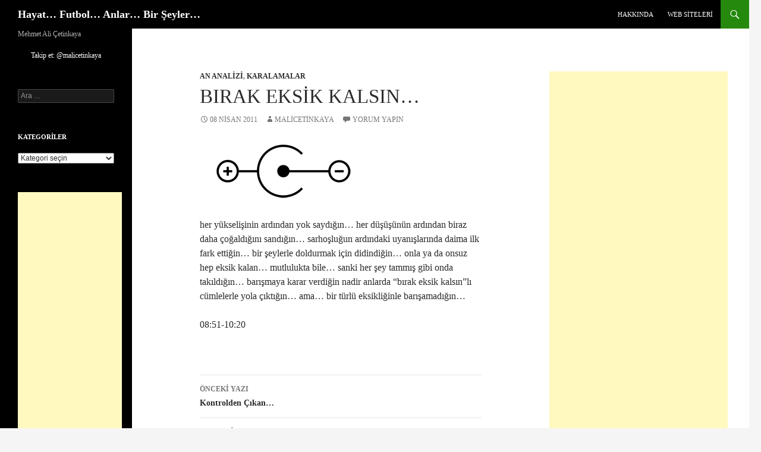

--- FILE ---
content_type: text/html; charset=UTF-8
request_url: https://www.mehmetalicetinkaya.com/2011/04/birak-eksik-kalsin/
body_size: 18992
content:
<!DOCTYPE html>
<!--[if IE 7]><html class="ie ie7" lang="tr">
<![endif]-->
<!--[if IE 8]><html class="ie ie8" lang="tr">
<![endif]-->
<!--[if !(IE 7) & !(IE 8)]><!--><html lang="tr">
<!--<![endif]--><head><script data-no-optimize="1">var litespeed_docref=sessionStorage.getItem("litespeed_docref");litespeed_docref&&(Object.defineProperty(document,"referrer",{get:function(){return litespeed_docref}}),sessionStorage.removeItem("litespeed_docref"));</script> <meta charset="UTF-8"><meta name="viewport" content="width=device-width"><title>Bırak Eksik Kalsın&#8230; | Hayat&#8230; Futbol&#8230; Anlar&#8230; Bir Şeyler&#8230;</title><link rel="profile" href="https://gmpg.org/xfn/11"><link rel="pingback" href="https://www.mehmetalicetinkaya.com/xmlrpc.php">
<!--[if lt IE 9]> <script src="https://www.mehmetalicetinkaya.com/wp-content/themes/twentyfourteen/js/html5.js?ver=3.7.0"></script> <![endif]--><meta name='robots' content='max-image-preview:large' /><link rel="alternate" type="application/rss+xml" title="Hayat... Futbol... Anlar... Bir Şeyler... &raquo; akışı" href="https://www.mehmetalicetinkaya.com/feed/" /><link rel="alternate" type="application/rss+xml" title="Hayat... Futbol... Anlar... Bir Şeyler... &raquo; yorum akışı" href="https://www.mehmetalicetinkaya.com/comments/feed/" /><link rel="alternate" type="application/rss+xml" title="Hayat... Futbol... Anlar... Bir Şeyler... &raquo; Bırak Eksik Kalsın&#8230; yorum akışı" href="https://www.mehmetalicetinkaya.com/2011/04/birak-eksik-kalsin/feed/" /><link rel="alternate" title="oEmbed (JSON)" type="application/json+oembed" href="https://www.mehmetalicetinkaya.com/wp-json/oembed/1.0/embed?url=https%3A%2F%2Fwww.mehmetalicetinkaya.com%2F2011%2F04%2Fbirak-eksik-kalsin%2F" /><link rel="alternate" title="oEmbed (XML)" type="text/xml+oembed" href="https://www.mehmetalicetinkaya.com/wp-json/oembed/1.0/embed?url=https%3A%2F%2Fwww.mehmetalicetinkaya.com%2F2011%2F04%2Fbirak-eksik-kalsin%2F&#038;format=xml" /><style id='wp-img-auto-sizes-contain-inline-css'>img:is([sizes=auto i],[sizes^="auto," i]){contain-intrinsic-size:3000px 1500px}
/*# sourceURL=wp-img-auto-sizes-contain-inline-css */</style><link data-optimized="2" rel="stylesheet" href="https://www.mehmetalicetinkaya.com/wp-content/litespeed/css/29b03b02c02e7393daa406e5a2ee0017.css?ver=01cc9" /><style id='global-styles-inline-css'>:root{--wp--preset--aspect-ratio--square: 1;--wp--preset--aspect-ratio--4-3: 4/3;--wp--preset--aspect-ratio--3-4: 3/4;--wp--preset--aspect-ratio--3-2: 3/2;--wp--preset--aspect-ratio--2-3: 2/3;--wp--preset--aspect-ratio--16-9: 16/9;--wp--preset--aspect-ratio--9-16: 9/16;--wp--preset--color--black: #000;--wp--preset--color--cyan-bluish-gray: #abb8c3;--wp--preset--color--white: #fff;--wp--preset--color--pale-pink: #f78da7;--wp--preset--color--vivid-red: #cf2e2e;--wp--preset--color--luminous-vivid-orange: #ff6900;--wp--preset--color--luminous-vivid-amber: #fcb900;--wp--preset--color--light-green-cyan: #7bdcb5;--wp--preset--color--vivid-green-cyan: #00d084;--wp--preset--color--pale-cyan-blue: #8ed1fc;--wp--preset--color--vivid-cyan-blue: #0693e3;--wp--preset--color--vivid-purple: #9b51e0;--wp--preset--color--green: #24890d;--wp--preset--color--dark-gray: #2b2b2b;--wp--preset--color--medium-gray: #767676;--wp--preset--color--light-gray: #f5f5f5;--wp--preset--gradient--vivid-cyan-blue-to-vivid-purple: linear-gradient(135deg,rgb(6,147,227) 0%,rgb(155,81,224) 100%);--wp--preset--gradient--light-green-cyan-to-vivid-green-cyan: linear-gradient(135deg,rgb(122,220,180) 0%,rgb(0,208,130) 100%);--wp--preset--gradient--luminous-vivid-amber-to-luminous-vivid-orange: linear-gradient(135deg,rgb(252,185,0) 0%,rgb(255,105,0) 100%);--wp--preset--gradient--luminous-vivid-orange-to-vivid-red: linear-gradient(135deg,rgb(255,105,0) 0%,rgb(207,46,46) 100%);--wp--preset--gradient--very-light-gray-to-cyan-bluish-gray: linear-gradient(135deg,rgb(238,238,238) 0%,rgb(169,184,195) 100%);--wp--preset--gradient--cool-to-warm-spectrum: linear-gradient(135deg,rgb(74,234,220) 0%,rgb(151,120,209) 20%,rgb(207,42,186) 40%,rgb(238,44,130) 60%,rgb(251,105,98) 80%,rgb(254,248,76) 100%);--wp--preset--gradient--blush-light-purple: linear-gradient(135deg,rgb(255,206,236) 0%,rgb(152,150,240) 100%);--wp--preset--gradient--blush-bordeaux: linear-gradient(135deg,rgb(254,205,165) 0%,rgb(254,45,45) 50%,rgb(107,0,62) 100%);--wp--preset--gradient--luminous-dusk: linear-gradient(135deg,rgb(255,203,112) 0%,rgb(199,81,192) 50%,rgb(65,88,208) 100%);--wp--preset--gradient--pale-ocean: linear-gradient(135deg,rgb(255,245,203) 0%,rgb(182,227,212) 50%,rgb(51,167,181) 100%);--wp--preset--gradient--electric-grass: linear-gradient(135deg,rgb(202,248,128) 0%,rgb(113,206,126) 100%);--wp--preset--gradient--midnight: linear-gradient(135deg,rgb(2,3,129) 0%,rgb(40,116,252) 100%);--wp--preset--font-size--small: 13px;--wp--preset--font-size--medium: 20px;--wp--preset--font-size--large: 36px;--wp--preset--font-size--x-large: 42px;--wp--preset--spacing--20: 0.44rem;--wp--preset--spacing--30: 0.67rem;--wp--preset--spacing--40: 1rem;--wp--preset--spacing--50: 1.5rem;--wp--preset--spacing--60: 2.25rem;--wp--preset--spacing--70: 3.38rem;--wp--preset--spacing--80: 5.06rem;--wp--preset--shadow--natural: 6px 6px 9px rgba(0, 0, 0, 0.2);--wp--preset--shadow--deep: 12px 12px 50px rgba(0, 0, 0, 0.4);--wp--preset--shadow--sharp: 6px 6px 0px rgba(0, 0, 0, 0.2);--wp--preset--shadow--outlined: 6px 6px 0px -3px rgb(255, 255, 255), 6px 6px rgb(0, 0, 0);--wp--preset--shadow--crisp: 6px 6px 0px rgb(0, 0, 0);}:where(.is-layout-flex){gap: 0.5em;}:where(.is-layout-grid){gap: 0.5em;}body .is-layout-flex{display: flex;}.is-layout-flex{flex-wrap: wrap;align-items: center;}.is-layout-flex > :is(*, div){margin: 0;}body .is-layout-grid{display: grid;}.is-layout-grid > :is(*, div){margin: 0;}:where(.wp-block-columns.is-layout-flex){gap: 2em;}:where(.wp-block-columns.is-layout-grid){gap: 2em;}:where(.wp-block-post-template.is-layout-flex){gap: 1.25em;}:where(.wp-block-post-template.is-layout-grid){gap: 1.25em;}.has-black-color{color: var(--wp--preset--color--black) !important;}.has-cyan-bluish-gray-color{color: var(--wp--preset--color--cyan-bluish-gray) !important;}.has-white-color{color: var(--wp--preset--color--white) !important;}.has-pale-pink-color{color: var(--wp--preset--color--pale-pink) !important;}.has-vivid-red-color{color: var(--wp--preset--color--vivid-red) !important;}.has-luminous-vivid-orange-color{color: var(--wp--preset--color--luminous-vivid-orange) !important;}.has-luminous-vivid-amber-color{color: var(--wp--preset--color--luminous-vivid-amber) !important;}.has-light-green-cyan-color{color: var(--wp--preset--color--light-green-cyan) !important;}.has-vivid-green-cyan-color{color: var(--wp--preset--color--vivid-green-cyan) !important;}.has-pale-cyan-blue-color{color: var(--wp--preset--color--pale-cyan-blue) !important;}.has-vivid-cyan-blue-color{color: var(--wp--preset--color--vivid-cyan-blue) !important;}.has-vivid-purple-color{color: var(--wp--preset--color--vivid-purple) !important;}.has-black-background-color{background-color: var(--wp--preset--color--black) !important;}.has-cyan-bluish-gray-background-color{background-color: var(--wp--preset--color--cyan-bluish-gray) !important;}.has-white-background-color{background-color: var(--wp--preset--color--white) !important;}.has-pale-pink-background-color{background-color: var(--wp--preset--color--pale-pink) !important;}.has-vivid-red-background-color{background-color: var(--wp--preset--color--vivid-red) !important;}.has-luminous-vivid-orange-background-color{background-color: var(--wp--preset--color--luminous-vivid-orange) !important;}.has-luminous-vivid-amber-background-color{background-color: var(--wp--preset--color--luminous-vivid-amber) !important;}.has-light-green-cyan-background-color{background-color: var(--wp--preset--color--light-green-cyan) !important;}.has-vivid-green-cyan-background-color{background-color: var(--wp--preset--color--vivid-green-cyan) !important;}.has-pale-cyan-blue-background-color{background-color: var(--wp--preset--color--pale-cyan-blue) !important;}.has-vivid-cyan-blue-background-color{background-color: var(--wp--preset--color--vivid-cyan-blue) !important;}.has-vivid-purple-background-color{background-color: var(--wp--preset--color--vivid-purple) !important;}.has-black-border-color{border-color: var(--wp--preset--color--black) !important;}.has-cyan-bluish-gray-border-color{border-color: var(--wp--preset--color--cyan-bluish-gray) !important;}.has-white-border-color{border-color: var(--wp--preset--color--white) !important;}.has-pale-pink-border-color{border-color: var(--wp--preset--color--pale-pink) !important;}.has-vivid-red-border-color{border-color: var(--wp--preset--color--vivid-red) !important;}.has-luminous-vivid-orange-border-color{border-color: var(--wp--preset--color--luminous-vivid-orange) !important;}.has-luminous-vivid-amber-border-color{border-color: var(--wp--preset--color--luminous-vivid-amber) !important;}.has-light-green-cyan-border-color{border-color: var(--wp--preset--color--light-green-cyan) !important;}.has-vivid-green-cyan-border-color{border-color: var(--wp--preset--color--vivid-green-cyan) !important;}.has-pale-cyan-blue-border-color{border-color: var(--wp--preset--color--pale-cyan-blue) !important;}.has-vivid-cyan-blue-border-color{border-color: var(--wp--preset--color--vivid-cyan-blue) !important;}.has-vivid-purple-border-color{border-color: var(--wp--preset--color--vivid-purple) !important;}.has-vivid-cyan-blue-to-vivid-purple-gradient-background{background: var(--wp--preset--gradient--vivid-cyan-blue-to-vivid-purple) !important;}.has-light-green-cyan-to-vivid-green-cyan-gradient-background{background: var(--wp--preset--gradient--light-green-cyan-to-vivid-green-cyan) !important;}.has-luminous-vivid-amber-to-luminous-vivid-orange-gradient-background{background: var(--wp--preset--gradient--luminous-vivid-amber-to-luminous-vivid-orange) !important;}.has-luminous-vivid-orange-to-vivid-red-gradient-background{background: var(--wp--preset--gradient--luminous-vivid-orange-to-vivid-red) !important;}.has-very-light-gray-to-cyan-bluish-gray-gradient-background{background: var(--wp--preset--gradient--very-light-gray-to-cyan-bluish-gray) !important;}.has-cool-to-warm-spectrum-gradient-background{background: var(--wp--preset--gradient--cool-to-warm-spectrum) !important;}.has-blush-light-purple-gradient-background{background: var(--wp--preset--gradient--blush-light-purple) !important;}.has-blush-bordeaux-gradient-background{background: var(--wp--preset--gradient--blush-bordeaux) !important;}.has-luminous-dusk-gradient-background{background: var(--wp--preset--gradient--luminous-dusk) !important;}.has-pale-ocean-gradient-background{background: var(--wp--preset--gradient--pale-ocean) !important;}.has-electric-grass-gradient-background{background: var(--wp--preset--gradient--electric-grass) !important;}.has-midnight-gradient-background{background: var(--wp--preset--gradient--midnight) !important;}.has-small-font-size{font-size: var(--wp--preset--font-size--small) !important;}.has-medium-font-size{font-size: var(--wp--preset--font-size--medium) !important;}.has-large-font-size{font-size: var(--wp--preset--font-size--large) !important;}.has-x-large-font-size{font-size: var(--wp--preset--font-size--x-large) !important;}
/*# sourceURL=global-styles-inline-css */</style><style id='classic-theme-styles-inline-css'>/*! This file is auto-generated */
.wp-block-button__link{color:#fff;background-color:#32373c;border-radius:9999px;box-shadow:none;text-decoration:none;padding:calc(.667em + 2px) calc(1.333em + 2px);font-size:1.125em}.wp-block-file__button{background:#32373c;color:#fff;text-decoration:none}
/*# sourceURL=/wp-includes/css/classic-themes.min.css */</style> <script type="litespeed/javascript" data-src="https://www.mehmetalicetinkaya.com/wp-includes/js/jquery/jquery.min.js" id="jquery-core-js"></script> <link rel="https://api.w.org/" href="https://www.mehmetalicetinkaya.com/wp-json/" /><link rel="alternate" title="JSON" type="application/json" href="https://www.mehmetalicetinkaya.com/wp-json/wp/v2/posts/492" /><link rel="EditURI" type="application/rsd+xml" title="RSD" href="https://www.mehmetalicetinkaya.com/xmlrpc.php?rsd" /><meta name="generator" content="WordPress 6.9" /><link rel="canonical" href="https://www.mehmetalicetinkaya.com/2011/04/birak-eksik-kalsin/" /><link rel='shortlink' href='https://www.mehmetalicetinkaya.com/?p=492' /><style>.recentcomments a{display:inline !important;padding:0 !important;margin:0 !important;}</style><style id="wp-custom-css">body {
  font-family: Comic Sans MS  !important;
}</style></head><body class="wp-singular post-template-default single single-post postid-492 single-format-standard wp-embed-responsive wp-theme-twentyfourteen masthead-fixed singular"><div id="page" class="hfeed site"><header id="masthead" class="site-header"><div class="header-main"><h1 class="site-title"><a href="https://www.mehmetalicetinkaya.com/" rel="home">Hayat&#8230; Futbol&#8230; Anlar&#8230; Bir Şeyler&#8230;</a></h1><div class="search-toggle">
<a href="#search-container" class="screen-reader-text" aria-expanded="false" aria-controls="search-container">
Ara				</a></div><nav id="primary-navigation" class="site-navigation primary-navigation">
<button class="menu-toggle">Birincil menü</button>
<a class="screen-reader-text skip-link" href="#content">
İçeriğe atla				</a><div id="primary-menu" class="nav-menu"><ul><li class="page_item page-item-2"><a href="https://www.mehmetalicetinkaya.com/hakkinda/">Hakkında</a></li><li class="page_item page-item-152"><a href="https://www.mehmetalicetinkaya.com/macanilari-com/">Web Siteleri</a></li></ul></div></nav></div><div id="search-container" class="search-box-wrapper hide"><div class="search-box"><form role="search" method="get" class="search-form" action="https://www.mehmetalicetinkaya.com/">
<label>
<span class="screen-reader-text">Arama:</span>
<input type="search" class="search-field" placeholder="Ara &hellip;" value="" name="s" />
</label>
<input type="submit" class="search-submit" value="Ara" /></form></div></div></header><div id="main" class="site-main"><div id="primary" class="content-area"><div id="content" class="site-content" role="main"><article id="post-492" class="post-492 post type-post status-publish format-standard hentry category-an-analizi category-karalamalar"><header class="entry-header"><div class="entry-meta">
<span class="cat-links"><a href="https://www.mehmetalicetinkaya.com/category/karalamalar/an-analizi/" rel="category tag">An Analizi</a>, <a href="https://www.mehmetalicetinkaya.com/category/karalamalar/" rel="category tag">Karalamalar</a></span></div><h1 class="entry-title">Bırak Eksik Kalsın&#8230;</h1><div class="entry-meta">
<span class="entry-date"><a href="https://www.mehmetalicetinkaya.com/2011/04/birak-eksik-kalsin/" rel="bookmark"><time class="entry-date" datetime="2011-04-08T10:23:07+03:00">08 Nisan 2011</time></a></span> <span class="byline"><span class="author vcard"><a class="url fn n" href="https://www.mehmetalicetinkaya.com/author/admin/" rel="author">malicetinkaya</a></span></span>			<span class="comments-link"><a href="https://www.mehmetalicetinkaya.com/2011/04/birak-eksik-kalsin/#respond">Yorum yapın</a></span></div></header><div class="entry-content"><p><a href="https://www.mehmetalicetinkaya.com/wp-content/uploads/2011/04/Negative_Tip_xl.jpg" data-slb-active="1" data-slb-asset="2116451166" data-slb-internal="0" data-slb-group="492"><img data-lazyloaded="1" src="[data-uri]" decoding="async" class="alignnone size-full wp-image-493" title="Negative_Tip_xl" data-src="https://www.mehmetalicetinkaya.com/wp-content/uploads/2011/04/Negative_Tip_xl.jpg" alt="" width="300" height="101" /></a></p><p><span id="more-492"></span></p><p>her yükselişinin ardından yok saydığın&#8230; her düşüşünün ardından biraz daha çoğaldığını sandığın&#8230; sarhoşluğun ardındaki uyanışlarında daima ilk fark ettiğin&#8230; bir şeylerle doldurmak için didindiğin&#8230; onla ya da onsuz hep eksik kalan&#8230; mutlulukta bile&#8230; sanki her şey tammış gibi onda takıldığın&#8230; barışmaya karar verdiğin nadir anlarda &#8220;bırak eksik kalsın&#8221;lı cümlelerle yola çıktığın&#8230; ama&#8230; bir türlü eksikliğinle barışamadığın&#8230;</p><p>08:51-10:20</p></div></article><nav class="navigation post-navigation"><h1 class="screen-reader-text">
Yazı dolaşımı</h1><div class="nav-links">
<a href="https://www.mehmetalicetinkaya.com/2011/04/kontrolden-cikan/" rel="prev"><span class="meta-nav">Önceki yazı</span>Kontrolden Çıkan&#8230;</a><a href="https://www.mehmetalicetinkaya.com/2011/04/uyumak/" rel="next"><span class="meta-nav">Sonraki yazı</span>Uyumak</a></div></nav><div id="comments" class="comments-area"><div id="respond" class="comment-respond"><h3 id="reply-title" class="comment-reply-title">Bir yanıt yazın <small><a rel="nofollow" id="cancel-comment-reply-link" href="/2011/04/birak-eksik-kalsin/#respond" style="display:none;">Yanıtı iptal et</a></small></h3><form action="https://www.mehmetalicetinkaya.com/wp-comments-post.php" method="post" id="commentform" class="comment-form"><p class="comment-notes"><span id="email-notes">E-posta adresiniz yayınlanmayacak.</span> <span class="required-field-message">Gerekli alanlar <span class="required">*</span> ile işaretlenmişlerdir</span></p><p class="comment-form-comment"><label for="comment">Yorum <span class="required">*</span></label><textarea id="comment" name="comment" cols="45" rows="8" maxlength="65525" required></textarea></p><p class="comment-form-author"><label for="author">Ad <span class="required">*</span></label> <input id="author" name="author" type="text" value="" size="30" maxlength="245" autocomplete="name" required /></p><p class="comment-form-email"><label for="email">E-posta <span class="required">*</span></label> <input id="email" name="email" type="email" value="" size="30" maxlength="100" aria-describedby="email-notes" autocomplete="email" required /></p><p class="comment-form-url"><label for="url">İnternet sitesi</label> <input id="url" name="url" type="url" value="" size="30" maxlength="200" autocomplete="url" /></p><p class="form-submit"><input name="submit" type="submit" id="submit" class="submit" value="Yorum gönder" /> <input type='hidden' name='comment_post_ID' value='492' id='comment_post_ID' />
<input type='hidden' name='comment_parent' id='comment_parent' value='0' /></p><p style="display: none;"><input type="hidden" id="akismet_comment_nonce" name="akismet_comment_nonce" value="1fc86936a6" /></p><p style="display: none !important;" class="akismet-fields-container" data-prefix="ak_"><label>&#916;<textarea name="ak_hp_textarea" cols="45" rows="8" maxlength="100"></textarea></label><input type="hidden" id="ak_js_1" name="ak_js" value="33"/><script type="litespeed/javascript">document.getElementById("ak_js_1").setAttribute("value",(new Date()).getTime())</script></p></form></div><p class="akismet_comment_form_privacy_notice">This site uses Akismet to reduce spam. <a href="https://akismet.com/privacy/" target="_blank" rel="nofollow noopener">Learn how your comment data is processed.</a></p></div></div></div><div id="content-sidebar" class="content-sidebar widget-area" role="complementary"><aside id="text-9" class="widget widget_text"><div class="textwidget"><script type="litespeed/javascript" data-src="//pagead2.googlesyndication.com/pagead/js/adsbygoogle.js"></script> 
<ins class="adsbygoogle"
style="display:inline-block;width:300px;height:600px"
data-ad-client="ca-pub-1896464220074878"
data-ad-slot="9204249255"></ins> <script type="litespeed/javascript">(adsbygoogle=window.adsbygoogle||[]).push({})</script></div></aside></div><div id="secondary"><h2 class="site-description">Mehmet Ali Çetinkaya</h2><div id="primary-sidebar" class="primary-sidebar widget-area" role="complementary"><aside id="text-8" class="widget widget_text"><div class="textwidget"><div style='text-align:center;'>
<a href="https://twitter.com/malicetinkaya" class="twitter-follow-button" data-show-count="false" data-lang="tr" data-size="large">Takip et: @malicetinkaya</a> <script type="litespeed/javascript">!function(d,s,id){var js,fjs=d.getElementsByTagName(s)[0],p=/^http:/.test(d.location)?'http':'https';if(!d.getElementById(id)){js=d.createElement(s);js.id=id;js.src=p+'://platform.twitter.com/widgets.js';fjs.parentNode.insertBefore(js,fjs)}}(document,'script','twitter-wjs')</script></div></div></aside><aside id="search-2" class="widget widget_search"><form role="search" method="get" class="search-form" action="https://www.mehmetalicetinkaya.com/">
<label>
<span class="screen-reader-text">Arama:</span>
<input type="search" class="search-field" placeholder="Ara &hellip;" value="" name="s" />
</label>
<input type="submit" class="search-submit" value="Ara" /></form></aside><aside id="categories-2" class="widget widget_categories"><h1 class="widget-title">Kategoriler</h1><form action="https://www.mehmetalicetinkaya.com" method="get"><label class="screen-reader-text" for="cat">Kategoriler</label><select  name='cat' id='cat' class='postform'><option value='-1'>Kategori seçin</option><option class="level-0" value="48">Belgesel&nbsp;&nbsp;(70)</option><option class="level-1" value="178">&nbsp;&nbsp;&nbsp;BAFTA En İyi Belgesel Ödülü Aday/Kazanan&nbsp;&nbsp;(12)</option><option class="level-1" value="337">&nbsp;&nbsp;&nbsp;Dijital Platform/TV&nbsp;&nbsp;(3)</option><option class="level-1" value="88">&nbsp;&nbsp;&nbsp;Döğüşenler De Var Bu Havalarda&nbsp;&nbsp;(4)</option><option class="level-1" value="176">&nbsp;&nbsp;&nbsp;En İyi Belgesel Oscarı Aday/Kazanan&nbsp;&nbsp;(23)</option><option class="level-1" value="175">&nbsp;&nbsp;&nbsp;Rotten Tomatoes En İyi 100 Belgesel&nbsp;&nbsp;(16)</option><option class="level-0" value="231">Dostlar&nbsp;&nbsp;(280)</option><option class="level-1" value="330">&nbsp;&nbsp;&nbsp;Abreg Çelem&nbsp;&nbsp;(35)</option><option class="level-1" value="311">&nbsp;&nbsp;&nbsp;Alperen Çetinkaya&nbsp;&nbsp;(14)</option><option class="level-1" value="314">&nbsp;&nbsp;&nbsp;Anıl Küçükbabuççu&nbsp;&nbsp;(15)</option><option class="level-1" value="315">&nbsp;&nbsp;&nbsp;Barış Küçükbabuççu&nbsp;&nbsp;(2)</option><option class="level-1" value="340">&nbsp;&nbsp;&nbsp;Cansın Çetinkaya&nbsp;&nbsp;(78)</option><option class="level-1" value="331">&nbsp;&nbsp;&nbsp;Cengiz İrken&nbsp;&nbsp;(5)</option><option class="level-1" value="326">&nbsp;&nbsp;&nbsp;Ceren Gökduman&nbsp;&nbsp;(3)</option><option class="level-1" value="313">&nbsp;&nbsp;&nbsp;Defne Eraslan Aydın&nbsp;&nbsp;(27)</option><option class="level-1" value="355">&nbsp;&nbsp;&nbsp;Ece Flora Aydın&nbsp;&nbsp;(1)</option><option class="level-1" value="327">&nbsp;&nbsp;&nbsp;Emine Pınar Sarı Karabek&nbsp;&nbsp;(4)</option><option class="level-1" value="333">&nbsp;&nbsp;&nbsp;Erdem Ceydilek&nbsp;&nbsp;(39)</option><option class="level-1" value="345">&nbsp;&nbsp;&nbsp;Esma Saraç Evci&nbsp;&nbsp;(8)</option><option class="level-1" value="332">&nbsp;&nbsp;&nbsp;Esra Derle&nbsp;&nbsp;(9)</option><option class="level-1" value="318">&nbsp;&nbsp;&nbsp;Fahriye Sarı&nbsp;&nbsp;(16)</option><option class="level-1" value="335">&nbsp;&nbsp;&nbsp;Güneş Küçükbabuççu&nbsp;&nbsp;(8)</option><option class="level-1" value="322">&nbsp;&nbsp;&nbsp;Hakan Gözkan&nbsp;&nbsp;(35)</option><option class="level-1" value="325">&nbsp;&nbsp;&nbsp;İlker Eraslan&nbsp;&nbsp;(9)</option><option class="level-1" value="346">&nbsp;&nbsp;&nbsp;Melih Evci&nbsp;&nbsp;(8)</option><option class="level-1" value="319">&nbsp;&nbsp;&nbsp;Menekşe Çetinkaya&nbsp;&nbsp;(2)</option><option class="level-1" value="316">&nbsp;&nbsp;&nbsp;Ömer Çetinkaya&nbsp;&nbsp;(19)</option><option class="level-1" value="317">&nbsp;&nbsp;&nbsp;Ömür Çetinkaya&nbsp;&nbsp;(28)</option><option class="level-1" value="323">&nbsp;&nbsp;&nbsp;Onur Ağca&nbsp;&nbsp;(3)</option><option class="level-1" value="324">&nbsp;&nbsp;&nbsp;Onur Aydoğdu&nbsp;&nbsp;(6)</option><option class="level-1" value="334">&nbsp;&nbsp;&nbsp;Pınar Canlıer&nbsp;&nbsp;(26)</option><option class="level-1" value="329">&nbsp;&nbsp;&nbsp;Rafael Demircan &#8220;Rafi Abi&#8221;&nbsp;&nbsp;(5)</option><option class="level-1" value="320">&nbsp;&nbsp;&nbsp;Sebahattin Çetinkaya&nbsp;&nbsp;(1)</option><option class="level-1" value="312">&nbsp;&nbsp;&nbsp;Şükrü Gökduman&nbsp;&nbsp;(21)</option><option class="level-1" value="321">&nbsp;&nbsp;&nbsp;Süleyman Çetinkaya&nbsp;&nbsp;(7)</option><option class="level-1" value="232">&nbsp;&nbsp;&nbsp;Ural Nadir&nbsp;&nbsp;(37)</option><option class="level-1" value="353">&nbsp;&nbsp;&nbsp;Yula Us Çetinkaya&nbsp;&nbsp;(6)</option><option class="level-1" value="328">&nbsp;&nbsp;&nbsp;Zeynep Nadir&nbsp;&nbsp;(28)</option><option class="level-0" value="149">El Yapımı&nbsp;&nbsp;(1)</option><option class="level-0" value="32">Film&nbsp;&nbsp;(583)</option><option class="level-1" value="90">&nbsp;&nbsp;&nbsp;3D&nbsp;&nbsp;(25)</option><option class="level-1" value="133">&nbsp;&nbsp;&nbsp;Aday-Kazanan&nbsp;&nbsp;(204)</option><option class="level-2" value="212">&nbsp;&nbsp;&nbsp;&nbsp;&nbsp;&nbsp;Adana Altın Koza En İyi Film Ödülü Kazanan&nbsp;&nbsp;(3)</option><option class="level-2" value="235">&nbsp;&nbsp;&nbsp;&nbsp;&nbsp;&nbsp;Altın Portakal En İyi Film Ödülü Kazanan&nbsp;&nbsp;(3)</option><option class="level-2" value="158">&nbsp;&nbsp;&nbsp;&nbsp;&nbsp;&nbsp;BAFTA &#8211; İngilizce Olmayan En İyi Film Ödülüne Aday/Kazanan&nbsp;&nbsp;(72)</option><option class="level-2" value="94">&nbsp;&nbsp;&nbsp;&nbsp;&nbsp;&nbsp;En İyi Film Oscar&#8217;ı Kazanan&nbsp;&nbsp;(43)</option><option class="level-2" value="89">&nbsp;&nbsp;&nbsp;&nbsp;&nbsp;&nbsp;En İyi Yabancı Dilde Film Altın Küre&#8217;sine Aday/Kazanan&nbsp;&nbsp;(74)</option><option class="level-2" value="134">&nbsp;&nbsp;&nbsp;&nbsp;&nbsp;&nbsp;Golden Bear (Altın Ayı) Kazanan&nbsp;&nbsp;(10)</option><option class="level-2" value="132">&nbsp;&nbsp;&nbsp;&nbsp;&nbsp;&nbsp;Palme d’Or (Altın Palmiye) Kazanan&nbsp;&nbsp;(18)</option><option class="level-2" value="54">&nbsp;&nbsp;&nbsp;&nbsp;&nbsp;&nbsp;Yabancı Dilde En İyi Film/En İyi Uluslararası Film Oscar&#8217;ına Aday/Kazanan&nbsp;&nbsp;(102)</option><option class="level-1" value="101">&nbsp;&nbsp;&nbsp;Best of Rotten Tomatoes (All Time Top 100)&nbsp;&nbsp;(28)</option><option class="level-1" value="84">&nbsp;&nbsp;&nbsp;Futbol Filmleri&nbsp;&nbsp;(5)</option><option class="level-1" value="92">&nbsp;&nbsp;&nbsp;imdb En İyi 250 Film Listesi&nbsp;&nbsp;(138)</option><option class="level-1" value="37">&nbsp;&nbsp;&nbsp;Kısa Film&nbsp;&nbsp;(5)</option><option class="level-1" value="105">&nbsp;&nbsp;&nbsp;Sessiz Film&nbsp;&nbsp;(5)</option><option class="level-1" value="159">&nbsp;&nbsp;&nbsp;Türk Filmi&nbsp;&nbsp;(23)</option><option class="level-0" value="39">Futbol&nbsp;&nbsp;(246)</option><option class="level-1" value="83">&nbsp;&nbsp;&nbsp;3 Temmuz 2011 Şike Soruşturması&nbsp;&nbsp;(11)</option><option class="level-1" value="73">&nbsp;&nbsp;&nbsp;Ankara Futbolu&nbsp;&nbsp;(2)</option><option class="level-1" value="53">&nbsp;&nbsp;&nbsp;Ankaragücü&nbsp;&nbsp;(5)</option><option class="level-1" value="146">&nbsp;&nbsp;&nbsp;Araştırma&nbsp;&nbsp;(7)</option><option class="level-1" value="145">&nbsp;&nbsp;&nbsp;Atletico Madrid&nbsp;&nbsp;(1)</option><option class="level-1" value="14">&nbsp;&nbsp;&nbsp;Barcelona&nbsp;&nbsp;(6)</option><option class="level-1" value="129">&nbsp;&nbsp;&nbsp;Futbol Romantizmi&nbsp;&nbsp;(2)</option><option class="level-1" value="98">&nbsp;&nbsp;&nbsp;Futbol Sadece Oyundur&nbsp;&nbsp;(1)</option><option class="level-1" value="26">&nbsp;&nbsp;&nbsp;Futbol&#8230; Hayat&#8230;&nbsp;&nbsp;(11)</option><option class="level-1" value="7">&nbsp;&nbsp;&nbsp;Gençlerbirliği&nbsp;&nbsp;(105)</option><option class="level-2" value="97">&nbsp;&nbsp;&nbsp;&nbsp;&nbsp;&nbsp;Avrupa Kupaları&nbsp;&nbsp;(7)</option><option class="level-1" value="3">&nbsp;&nbsp;&nbsp;Hacettepe&nbsp;&nbsp;(1)</option><option class="level-1" value="93">&nbsp;&nbsp;&nbsp;İstatistik&nbsp;&nbsp;(1)</option><option class="level-1" value="57">&nbsp;&nbsp;&nbsp;Kırmızı-Siyah Öyküler&nbsp;&nbsp;(18)</option><option class="level-1" value="8">&nbsp;&nbsp;&nbsp;Maç Anıları&nbsp;&nbsp;(78)</option><option class="level-2" value="74">&nbsp;&nbsp;&nbsp;&nbsp;&nbsp;&nbsp;Deplasman Anıları&nbsp;&nbsp;(38)</option><option class="level-1" value="58">&nbsp;&nbsp;&nbsp;Onların Adı Gençlerbirliği&nbsp;&nbsp;(10)</option><option class="level-1" value="15">&nbsp;&nbsp;&nbsp;Real Madrid&nbsp;&nbsp;(3)</option><option class="level-1" value="4">&nbsp;&nbsp;&nbsp;Siyaset&nbsp;&nbsp;(2)</option><option class="level-1" value="25">&nbsp;&nbsp;&nbsp;Taraftar&nbsp;&nbsp;(12)</option><option class="level-1" value="19">&nbsp;&nbsp;&nbsp;Türk Futbolundaki Çarpıklıklar&nbsp;&nbsp;(53)</option><option class="level-0" value="1">Genel&nbsp;&nbsp;(5)</option><option class="level-0" value="59">Gezi Günlüğü&nbsp;&nbsp;(154)</option><option class="level-1" value="233">&nbsp;&nbsp;&nbsp;Antik Kent / Ören Yeri&nbsp;&nbsp;(23)</option><option class="level-1" value="236">&nbsp;&nbsp;&nbsp;Türkiye&nbsp;&nbsp;(93)</option><option class="level-2" value="237">&nbsp;&nbsp;&nbsp;&nbsp;&nbsp;&nbsp;Amasya&nbsp;&nbsp;(4)</option><option class="level-2" value="243">&nbsp;&nbsp;&nbsp;&nbsp;&nbsp;&nbsp;Ankara&nbsp;&nbsp;(6)</option><option class="level-2" value="241">&nbsp;&nbsp;&nbsp;&nbsp;&nbsp;&nbsp;Antalya&nbsp;&nbsp;(7)</option><option class="level-2" value="338">&nbsp;&nbsp;&nbsp;&nbsp;&nbsp;&nbsp;Ardahan&nbsp;&nbsp;(1)</option><option class="level-2" value="283">&nbsp;&nbsp;&nbsp;&nbsp;&nbsp;&nbsp;Artvin&nbsp;&nbsp;(1)</option><option class="level-2" value="245">&nbsp;&nbsp;&nbsp;&nbsp;&nbsp;&nbsp;Aydın&nbsp;&nbsp;(4)</option><option class="level-2" value="266">&nbsp;&nbsp;&nbsp;&nbsp;&nbsp;&nbsp;Balıkesir&nbsp;&nbsp;(1)</option><option class="level-2" value="274">&nbsp;&nbsp;&nbsp;&nbsp;&nbsp;&nbsp;Bartın&nbsp;&nbsp;(1)</option><option class="level-2" value="279">&nbsp;&nbsp;&nbsp;&nbsp;&nbsp;&nbsp;Bolu&nbsp;&nbsp;(1)</option><option class="level-2" value="253">&nbsp;&nbsp;&nbsp;&nbsp;&nbsp;&nbsp;Burdur&nbsp;&nbsp;(3)</option><option class="level-2" value="240">&nbsp;&nbsp;&nbsp;&nbsp;&nbsp;&nbsp;Bursa&nbsp;&nbsp;(4)</option><option class="level-2" value="273">&nbsp;&nbsp;&nbsp;&nbsp;&nbsp;&nbsp;Çankırı&nbsp;&nbsp;(1)</option><option class="level-2" value="238">&nbsp;&nbsp;&nbsp;&nbsp;&nbsp;&nbsp;Çorum&nbsp;&nbsp;(2)</option><option class="level-2" value="348">&nbsp;&nbsp;&nbsp;&nbsp;&nbsp;&nbsp;Denizli&nbsp;&nbsp;(1)</option><option class="level-2" value="268">&nbsp;&nbsp;&nbsp;&nbsp;&nbsp;&nbsp;Eskişehir&nbsp;&nbsp;(4)</option><option class="level-2" value="251">&nbsp;&nbsp;&nbsp;&nbsp;&nbsp;&nbsp;Gaziantep&nbsp;&nbsp;(1)</option><option class="level-2" value="282">&nbsp;&nbsp;&nbsp;&nbsp;&nbsp;&nbsp;Giresun&nbsp;&nbsp;(2)</option><option class="level-2" value="254">&nbsp;&nbsp;&nbsp;&nbsp;&nbsp;&nbsp;Isparta&nbsp;&nbsp;(2)</option><option class="level-2" value="252">&nbsp;&nbsp;&nbsp;&nbsp;&nbsp;&nbsp;İstanbul&nbsp;&nbsp;(15)</option><option class="level-2" value="244">&nbsp;&nbsp;&nbsp;&nbsp;&nbsp;&nbsp;İzmir&nbsp;&nbsp;(5)</option><option class="level-2" value="272">&nbsp;&nbsp;&nbsp;&nbsp;&nbsp;&nbsp;Karabük&nbsp;&nbsp;(2)</option><option class="level-2" value="304">&nbsp;&nbsp;&nbsp;&nbsp;&nbsp;&nbsp;Kars&nbsp;&nbsp;(2)</option><option class="level-2" value="275">&nbsp;&nbsp;&nbsp;&nbsp;&nbsp;&nbsp;Kastamonu&nbsp;&nbsp;(1)</option><option class="level-2" value="239">&nbsp;&nbsp;&nbsp;&nbsp;&nbsp;&nbsp;Kayseri&nbsp;&nbsp;(3)</option><option class="level-2" value="267">&nbsp;&nbsp;&nbsp;&nbsp;&nbsp;&nbsp;Kırklareli&nbsp;&nbsp;(1)</option><option class="level-2" value="247">&nbsp;&nbsp;&nbsp;&nbsp;&nbsp;&nbsp;Konya&nbsp;&nbsp;(4)</option><option class="level-2" value="300">&nbsp;&nbsp;&nbsp;&nbsp;&nbsp;&nbsp;Mardin&nbsp;&nbsp;(2)</option><option class="level-2" value="260">&nbsp;&nbsp;&nbsp;&nbsp;&nbsp;&nbsp;Mersin&nbsp;&nbsp;(1)</option><option class="level-2" value="258">&nbsp;&nbsp;&nbsp;&nbsp;&nbsp;&nbsp;Muğla&nbsp;&nbsp;(7)</option><option class="level-2" value="250">&nbsp;&nbsp;&nbsp;&nbsp;&nbsp;&nbsp;Nevşehir&nbsp;&nbsp;(5)</option><option class="level-2" value="280">&nbsp;&nbsp;&nbsp;&nbsp;&nbsp;&nbsp;Ordu&nbsp;&nbsp;(3)</option><option class="level-2" value="262">&nbsp;&nbsp;&nbsp;&nbsp;&nbsp;&nbsp;Rize&nbsp;&nbsp;(4)</option><option class="level-2" value="287">&nbsp;&nbsp;&nbsp;&nbsp;&nbsp;&nbsp;Sakarya&nbsp;&nbsp;(1)</option><option class="level-2" value="281">&nbsp;&nbsp;&nbsp;&nbsp;&nbsp;&nbsp;Samsun&nbsp;&nbsp;(5)</option><option class="level-2" value="242">&nbsp;&nbsp;&nbsp;&nbsp;&nbsp;&nbsp;Şanlıurfa&nbsp;&nbsp;(3)</option><option class="level-2" value="276">&nbsp;&nbsp;&nbsp;&nbsp;&nbsp;&nbsp;Sinop&nbsp;&nbsp;(2)</option><option class="level-2" value="259">&nbsp;&nbsp;&nbsp;&nbsp;&nbsp;&nbsp;Sivas&nbsp;&nbsp;(2)</option><option class="level-2" value="305">&nbsp;&nbsp;&nbsp;&nbsp;&nbsp;&nbsp;Tokat&nbsp;&nbsp;(1)</option><option class="level-2" value="249">&nbsp;&nbsp;&nbsp;&nbsp;&nbsp;&nbsp;Trabzon&nbsp;&nbsp;(4)</option><option class="level-2" value="265">&nbsp;&nbsp;&nbsp;&nbsp;&nbsp;&nbsp;Yalova&nbsp;&nbsp;(1)</option><option class="level-1" value="104">&nbsp;&nbsp;&nbsp;Yurtdışı&nbsp;&nbsp;(64)</option><option class="level-2" value="290">&nbsp;&nbsp;&nbsp;&nbsp;&nbsp;&nbsp;Almanya&nbsp;&nbsp;(2)</option><option class="level-2" value="277">&nbsp;&nbsp;&nbsp;&nbsp;&nbsp;&nbsp;Avusturya&nbsp;&nbsp;(5)</option><option class="level-2" value="270">&nbsp;&nbsp;&nbsp;&nbsp;&nbsp;&nbsp;Belçika&nbsp;&nbsp;(2)</option><option class="level-2" value="263">&nbsp;&nbsp;&nbsp;&nbsp;&nbsp;&nbsp;Bosna-Hersek&nbsp;&nbsp;(5)</option><option class="level-2" value="257">&nbsp;&nbsp;&nbsp;&nbsp;&nbsp;&nbsp;Danimarka&nbsp;&nbsp;(2)</option><option class="level-2" value="248">&nbsp;&nbsp;&nbsp;&nbsp;&nbsp;&nbsp;Fransa&nbsp;&nbsp;(7)</option><option class="level-2" value="343">&nbsp;&nbsp;&nbsp;&nbsp;&nbsp;&nbsp;Gürcistan&nbsp;&nbsp;(6)</option><option class="level-2" value="269">&nbsp;&nbsp;&nbsp;&nbsp;&nbsp;&nbsp;Hollanda&nbsp;&nbsp;(13)</option><option class="level-2" value="286">&nbsp;&nbsp;&nbsp;&nbsp;&nbsp;&nbsp;İspanya&nbsp;&nbsp;(2)</option><option class="level-2" value="255">&nbsp;&nbsp;&nbsp;&nbsp;&nbsp;&nbsp;İsveç&nbsp;&nbsp;(5)</option><option class="level-2" value="285">&nbsp;&nbsp;&nbsp;&nbsp;&nbsp;&nbsp;İtalya&nbsp;&nbsp;(4)</option><option class="level-2" value="264">&nbsp;&nbsp;&nbsp;&nbsp;&nbsp;&nbsp;Karadağ&nbsp;&nbsp;(2)</option><option class="level-2" value="261">&nbsp;&nbsp;&nbsp;&nbsp;&nbsp;&nbsp;KKTC&nbsp;&nbsp;(1)</option><option class="level-2" value="284">&nbsp;&nbsp;&nbsp;&nbsp;&nbsp;&nbsp;Macaristan&nbsp;&nbsp;(3)</option><option class="level-2" value="256">&nbsp;&nbsp;&nbsp;&nbsp;&nbsp;&nbsp;Norveç&nbsp;&nbsp;(2)</option><option class="level-2" value="271">&nbsp;&nbsp;&nbsp;&nbsp;&nbsp;&nbsp;Portekiz&nbsp;&nbsp;(3)</option><option class="level-2" value="278">&nbsp;&nbsp;&nbsp;&nbsp;&nbsp;&nbsp;Slovenya&nbsp;&nbsp;(1)</option><option class="level-2" value="308">&nbsp;&nbsp;&nbsp;&nbsp;&nbsp;&nbsp;Ukrayna&nbsp;&nbsp;(5)</option><option class="level-2" value="288">&nbsp;&nbsp;&nbsp;&nbsp;&nbsp;&nbsp;Vatikan&nbsp;&nbsp;(1)</option><option class="level-2" value="246">&nbsp;&nbsp;&nbsp;&nbsp;&nbsp;&nbsp;Yunanistan&nbsp;&nbsp;(6)</option><option class="level-0" value="136">Hentbol&nbsp;&nbsp;(1)</option><option class="level-1" value="137">&nbsp;&nbsp;&nbsp;Gençlerbirliği Hentbol Takımı&nbsp;&nbsp;(1)</option><option class="level-0" value="42">Karalamalar&nbsp;&nbsp;(437)</option><option class="level-1" value="29">&nbsp;&nbsp;&nbsp;An Analizi&nbsp;&nbsp;(425)</option><option class="level-1" value="91">&nbsp;&nbsp;&nbsp;Anılar/Çocukluk Anıları&nbsp;&nbsp;(5)</option><option class="level-1" value="28">&nbsp;&nbsp;&nbsp;Deneme&nbsp;&nbsp;(4)</option><option class="level-1" value="79">&nbsp;&nbsp;&nbsp;Karakter Ansiklopedisi&nbsp;&nbsp;(3)</option><option class="level-0" value="82">Katıldığım Programlar&nbsp;&nbsp;(6)</option><option class="level-1" value="341">&nbsp;&nbsp;&nbsp;3&#8217;te 3&nbsp;&nbsp;(1)</option><option class="level-1" value="99">&nbsp;&nbsp;&nbsp;40kisi.com&nbsp;&nbsp;(1)</option><option class="level-1" value="61">&nbsp;&nbsp;&nbsp;Yenilsen de Yensen de&nbsp;&nbsp;(4)</option><option class="level-0" value="33">Kitap&nbsp;&nbsp;(116)</option><option class="level-1" value="69">&nbsp;&nbsp;&nbsp;Charles Bukowski Kitapları&nbsp;&nbsp;(7)</option><option class="level-2" value="86">&nbsp;&nbsp;&nbsp;&nbsp;&nbsp;&nbsp;Charles Bukowski Şiirleri&nbsp;&nbsp;(2)</option><option class="level-1" value="216">&nbsp;&nbsp;&nbsp;Chuck Palahniuk Kitapları&nbsp;&nbsp;(4)</option><option class="level-1" value="142">&nbsp;&nbsp;&nbsp;Çizgi Roman&nbsp;&nbsp;(8)</option><option class="level-1" value="64">&nbsp;&nbsp;&nbsp;Futbol Kitapları&nbsp;&nbsp;(27)</option><option class="level-1" value="47">&nbsp;&nbsp;&nbsp;Hikaye&nbsp;&nbsp;(19)</option><option class="level-2" value="72">&nbsp;&nbsp;&nbsp;&nbsp;&nbsp;&nbsp;Barış Bıçakçı&nbsp;&nbsp;(2)</option><option class="level-2" value="71">&nbsp;&nbsp;&nbsp;&nbsp;&nbsp;&nbsp;Charles Bukowski&nbsp;&nbsp;(2)</option><option class="level-2" value="295">&nbsp;&nbsp;&nbsp;&nbsp;&nbsp;&nbsp;Halil Cibran&nbsp;&nbsp;(1)</option><option class="level-2" value="107">&nbsp;&nbsp;&nbsp;&nbsp;&nbsp;&nbsp;Halit Kıvanç&nbsp;&nbsp;(3)</option><option class="level-2" value="109">&nbsp;&nbsp;&nbsp;&nbsp;&nbsp;&nbsp;Hüseyin Kıyar&nbsp;&nbsp;(1)</option><option class="level-2" value="217">&nbsp;&nbsp;&nbsp;&nbsp;&nbsp;&nbsp;Krisztina Toth&nbsp;&nbsp;(1)</option><option class="level-2" value="108">&nbsp;&nbsp;&nbsp;&nbsp;&nbsp;&nbsp;Mahir Ünsal Eriş&nbsp;&nbsp;(1)</option><option class="level-2" value="103">&nbsp;&nbsp;&nbsp;&nbsp;&nbsp;&nbsp;Necdet Özkazancı&nbsp;&nbsp;(1)</option><option class="level-2" value="130">&nbsp;&nbsp;&nbsp;&nbsp;&nbsp;&nbsp;Patti Smith&nbsp;&nbsp;(1)</option><option class="level-2" value="70">&nbsp;&nbsp;&nbsp;&nbsp;&nbsp;&nbsp;Sherwood Anderson&nbsp;&nbsp;(3)</option><option class="level-2" value="106">&nbsp;&nbsp;&nbsp;&nbsp;&nbsp;&nbsp;Ursula K. Le Guin&nbsp;&nbsp;(1)</option><option class="level-1" value="68">&nbsp;&nbsp;&nbsp;John Fante Kitapları&nbsp;&nbsp;(9)</option><option class="level-1" value="336">&nbsp;&nbsp;&nbsp;Kitaptan Bir Bölüm&nbsp;&nbsp;(4)</option><option class="level-1" value="303">&nbsp;&nbsp;&nbsp;Türk/Türkiye Alıntıları&nbsp;&nbsp;(1)</option><option class="level-0" value="66">Koleksiyon&nbsp;&nbsp;(113)</option><option class="level-1" value="95">&nbsp;&nbsp;&nbsp;Forma Koleksiyonu&nbsp;&nbsp;(2)</option><option class="level-1" value="135">&nbsp;&nbsp;&nbsp;Futbol Plakları&nbsp;&nbsp;(1)</option><option class="level-1" value="67">&nbsp;&nbsp;&nbsp;Gençlerbirliği Atkıları&nbsp;&nbsp;(7)</option><option class="level-1" value="96">&nbsp;&nbsp;&nbsp;Maç Biletleri&nbsp;&nbsp;(29)</option><option class="level-1" value="128">&nbsp;&nbsp;&nbsp;Para Koleksiyonu&nbsp;&nbsp;(1)</option><option class="level-1" value="307">&nbsp;&nbsp;&nbsp;Plak Koleksiyonu&nbsp;&nbsp;(68)</option><option class="level-1" value="294">&nbsp;&nbsp;&nbsp;Rakı Bardağı&nbsp;&nbsp;(5)</option><option class="level-0" value="298">Müze&nbsp;&nbsp;(25)</option><option class="level-0" value="27">Müzik&nbsp;&nbsp;(206)</option><option class="level-1" value="55">&nbsp;&nbsp;&nbsp;Gaipten Gelen Melodiler&nbsp;&nbsp;(59)</option><option class="level-1" value="195">&nbsp;&nbsp;&nbsp;Gizemli / Olaylı Şarkı Sözleri&nbsp;&nbsp;(3)</option><option class="level-1" value="81">&nbsp;&nbsp;&nbsp;Konser&nbsp;&nbsp;(10)</option><option class="level-1" value="141">&nbsp;&nbsp;&nbsp;Plak&nbsp;&nbsp;(68)</option><option class="level-1" value="36">&nbsp;&nbsp;&nbsp;Soundtrack (OST/Film Müzikleri)&nbsp;&nbsp;(24)</option><option class="level-0" value="214">Ruhuna Değsin&nbsp;&nbsp;(1)</option><option class="level-0" value="34">Sanatçı&nbsp;&nbsp;(126)</option><option class="level-1" value="51">&nbsp;&nbsp;&nbsp;Heykeltıraş&nbsp;&nbsp;(1)</option><option class="level-1" value="44">&nbsp;&nbsp;&nbsp;Müzisyen&nbsp;&nbsp;(32)</option><option class="level-1" value="38">&nbsp;&nbsp;&nbsp;Ressam&nbsp;&nbsp;(79)</option><option class="level-2" value="349">&nbsp;&nbsp;&nbsp;&nbsp;&nbsp;&nbsp;Tablo Yorumları&nbsp;&nbsp;(1)</option><option class="level-1" value="52">&nbsp;&nbsp;&nbsp;Yazar&nbsp;&nbsp;(13)</option><option class="level-2" value="154">&nbsp;&nbsp;&nbsp;&nbsp;&nbsp;&nbsp;Charles Bukowski&nbsp;&nbsp;(11)</option><option class="level-0" value="201">Sergi&nbsp;&nbsp;(3)</option><option class="level-0" value="85">Sinir Bozucu Deneyimler&nbsp;&nbsp;(1)</option><option class="level-0" value="49">Televizyon&nbsp;&nbsp;(36)</option><option class="level-1" value="50">&nbsp;&nbsp;&nbsp;Dizi&nbsp;&nbsp;(17)</option><option class="level-0" value="100">Tiyatro&nbsp;&nbsp;(11)</option><option class="level-0" value="339">Video Oyunu&nbsp;&nbsp;(7)</option><option class="level-0" value="60">Yayınlanan Yazılar&nbsp;&nbsp;(46)</option><option class="level-1" value="80">&nbsp;&nbsp;&nbsp;Agos&nbsp;&nbsp;(1)</option><option class="level-1" value="102">&nbsp;&nbsp;&nbsp;Boz Baykuşlar (2012)&nbsp;&nbsp;(1)</option><option class="level-1" value="289">&nbsp;&nbsp;&nbsp;Fitbol&nbsp;&nbsp;(1)</option><option class="level-1" value="63">&nbsp;&nbsp;&nbsp;Futbol Extra&nbsp;&nbsp;(1)</option><option class="level-1" value="213">&nbsp;&nbsp;&nbsp;Galatasaray&nbsp;&nbsp;(1)</option><option class="level-1" value="234">&nbsp;&nbsp;&nbsp;gazeteduvar.com.tr&nbsp;&nbsp;(2)</option><option class="level-1" value="87">&nbsp;&nbsp;&nbsp;genclerbirligi.org.tr&nbsp;&nbsp;(1)</option><option class="level-1" value="6">&nbsp;&nbsp;&nbsp;Goal Dergisi&nbsp;&nbsp;(13)</option><option class="level-1" value="150">&nbsp;&nbsp;&nbsp;Hayatım Futbol&nbsp;&nbsp;(5)</option><option class="level-1" value="65">&nbsp;&nbsp;&nbsp;klasspor.com&nbsp;&nbsp;(8)</option><option class="level-1" value="76">&nbsp;&nbsp;&nbsp;Piknikte Dömivole (2007)&nbsp;&nbsp;(1)</option><option class="level-1" value="203">&nbsp;&nbsp;&nbsp;Romantik Yürekler, Mehmet Yüce (2016)&nbsp;&nbsp;(1)</option><option class="level-1" value="75">&nbsp;&nbsp;&nbsp;Samsunspor Resmi Dergisi&nbsp;&nbsp;(1)</option><option class="level-1" value="56">&nbsp;&nbsp;&nbsp;Solfasol Gazetesi&nbsp;&nbsp;(8)</option><option class="level-1" value="62">&nbsp;&nbsp;&nbsp;tr.eurosport.com&nbsp;&nbsp;(2)</option><option class="level-0" value="31">Yemek-Yiyecek&nbsp;&nbsp;(285)</option><option class="level-1" value="35">&nbsp;&nbsp;&nbsp;Çikolata&nbsp;&nbsp;(219)</option><option class="level-2" value="187">&nbsp;&nbsp;&nbsp;&nbsp;&nbsp;&nbsp;Anthon Berg (Danimarka)&nbsp;&nbsp;(3)</option><option class="level-2" value="229">&nbsp;&nbsp;&nbsp;&nbsp;&nbsp;&nbsp;Artisans du Monde (Fransa)&nbsp;&nbsp;(1)</option><option class="level-2" value="344">&nbsp;&nbsp;&nbsp;&nbsp;&nbsp;&nbsp;Barambo (Gürcistan)&nbsp;&nbsp;(2)</option><option class="level-2" value="352">&nbsp;&nbsp;&nbsp;&nbsp;&nbsp;&nbsp;Bolçi (Türkiye)&nbsp;&nbsp;(1)</option><option class="level-2" value="230">&nbsp;&nbsp;&nbsp;&nbsp;&nbsp;&nbsp;Bonneterre (Fransa)&nbsp;&nbsp;(1)</option><option class="level-2" value="191">&nbsp;&nbsp;&nbsp;&nbsp;&nbsp;&nbsp;Cachet (Belçika)&nbsp;&nbsp;(2)</option><option class="level-2" value="126">&nbsp;&nbsp;&nbsp;&nbsp;&nbsp;&nbsp;Chateau (Almanya)&nbsp;&nbsp;(1)</option><option class="level-2" value="188">&nbsp;&nbsp;&nbsp;&nbsp;&nbsp;&nbsp;Chocolove (Amerika)&nbsp;&nbsp;(1)</option><option class="level-2" value="193">&nbsp;&nbsp;&nbsp;&nbsp;&nbsp;&nbsp;Coop (İsviçre)&nbsp;&nbsp;(1)</option><option class="level-2" value="143">&nbsp;&nbsp;&nbsp;&nbsp;&nbsp;&nbsp;Cote D&#8217;Or (Belçika)&nbsp;&nbsp;(3)</option><option class="level-2" value="184">&nbsp;&nbsp;&nbsp;&nbsp;&nbsp;&nbsp;Dagoba (Amerika)&nbsp;&nbsp;(1)</option><option class="level-2" value="125">&nbsp;&nbsp;&nbsp;&nbsp;&nbsp;&nbsp;Daim Bar (İsveç)&nbsp;&nbsp;(2)</option><option class="level-2" value="131">&nbsp;&nbsp;&nbsp;&nbsp;&nbsp;&nbsp;Delhaize (Belçika)&nbsp;&nbsp;(1)</option><option class="level-2" value="292">&nbsp;&nbsp;&nbsp;&nbsp;&nbsp;&nbsp;Delicata (Hollanda)&nbsp;&nbsp;(2)</option><option class="level-2" value="161">&nbsp;&nbsp;&nbsp;&nbsp;&nbsp;&nbsp;Dolfin (Belçika)&nbsp;&nbsp;(3)</option><option class="level-2" value="120">&nbsp;&nbsp;&nbsp;&nbsp;&nbsp;&nbsp;Eti (Türkiye)&nbsp;&nbsp;(3)</option><option class="level-2" value="208">&nbsp;&nbsp;&nbsp;&nbsp;&nbsp;&nbsp;Fazer (Finlandiya)&nbsp;&nbsp;(1)</option><option class="level-2" value="118">&nbsp;&nbsp;&nbsp;&nbsp;&nbsp;&nbsp;Ferrero (İtalya)&nbsp;&nbsp;(7)</option><option class="level-2" value="209">&nbsp;&nbsp;&nbsp;&nbsp;&nbsp;&nbsp;Fin Carre (Almanya)&nbsp;&nbsp;(1)</option><option class="level-2" value="350">&nbsp;&nbsp;&nbsp;&nbsp;&nbsp;&nbsp;Fındık Ocağı&nbsp;&nbsp;(1)</option><option class="level-2" value="170">&nbsp;&nbsp;&nbsp;&nbsp;&nbsp;&nbsp;Frey (İsviçre)&nbsp;&nbsp;(1)</option><option class="level-2" value="168">&nbsp;&nbsp;&nbsp;&nbsp;&nbsp;&nbsp;Ghirardelli (Amerika)&nbsp;&nbsp;(2)</option><option class="level-2" value="114">&nbsp;&nbsp;&nbsp;&nbsp;&nbsp;&nbsp;Godiva (Belçika)&nbsp;&nbsp;(11)</option><option class="level-2" value="202">&nbsp;&nbsp;&nbsp;&nbsp;&nbsp;&nbsp;Goethe Chocolaterie (Almanya)&nbsp;&nbsp;(1)</option><option class="level-2" value="190">&nbsp;&nbsp;&nbsp;&nbsp;&nbsp;&nbsp;Goldkenn (Belçika)&nbsp;&nbsp;(1)</option><option class="level-2" value="147">&nbsp;&nbsp;&nbsp;&nbsp;&nbsp;&nbsp;Green &amp; Black&#8217;s (İngiltere)&nbsp;&nbsp;(2)</option><option class="level-2" value="169">&nbsp;&nbsp;&nbsp;&nbsp;&nbsp;&nbsp;Green Dream (Belçika)&nbsp;&nbsp;(2)</option><option class="level-2" value="123">&nbsp;&nbsp;&nbsp;&nbsp;&nbsp;&nbsp;Guylian (Belçika)&nbsp;&nbsp;(2)</option><option class="level-2" value="112">&nbsp;&nbsp;&nbsp;&nbsp;&nbsp;&nbsp;Imperial (Portekiz)&nbsp;&nbsp;(2)</option><option class="level-2" value="210">&nbsp;&nbsp;&nbsp;&nbsp;&nbsp;&nbsp;ION (Yunanistan)&nbsp;&nbsp;(1)</option><option class="level-2" value="185">&nbsp;&nbsp;&nbsp;&nbsp;&nbsp;&nbsp;J. D. Gross (Almanya)&nbsp;&nbsp;(1)</option><option class="level-2" value="174">&nbsp;&nbsp;&nbsp;&nbsp;&nbsp;&nbsp;Kraš (Hırvatistan)&nbsp;&nbsp;(1)</option><option class="level-2" value="211">&nbsp;&nbsp;&nbsp;&nbsp;&nbsp;&nbsp;Le Chocolat Des Francais (Fransa)&nbsp;&nbsp;(1)</option><option class="level-2" value="291">&nbsp;&nbsp;&nbsp;&nbsp;&nbsp;&nbsp;Leonidas (Belçika)&nbsp;&nbsp;(1)</option><option class="level-2" value="113">&nbsp;&nbsp;&nbsp;&nbsp;&nbsp;&nbsp;Lindt (İsviçre)&nbsp;&nbsp;(46)</option><option class="level-3" value="163">&nbsp;&nbsp;&nbsp;&nbsp;&nbsp;&nbsp;&nbsp;&nbsp;&nbsp;Creation&nbsp;&nbsp;(11)</option><option class="level-3" value="186">&nbsp;&nbsp;&nbsp;&nbsp;&nbsp;&nbsp;&nbsp;&nbsp;&nbsp;Edelbitter Mouse&nbsp;&nbsp;(1)</option><option class="level-3" value="165">&nbsp;&nbsp;&nbsp;&nbsp;&nbsp;&nbsp;&nbsp;&nbsp;&nbsp;Excellence&nbsp;&nbsp;(20)</option><option class="level-4" value="166">&nbsp;&nbsp;&nbsp;&nbsp;&nbsp;&nbsp;&nbsp;&nbsp;&nbsp;&nbsp;&nbsp;&nbsp;Intense&nbsp;&nbsp;(10)</option><option class="level-3" value="302">&nbsp;&nbsp;&nbsp;&nbsp;&nbsp;&nbsp;&nbsp;&nbsp;&nbsp;Grand Plaisir&nbsp;&nbsp;(1)</option><option class="level-3" value="179">&nbsp;&nbsp;&nbsp;&nbsp;&nbsp;&nbsp;&nbsp;&nbsp;&nbsp;Hello&nbsp;&nbsp;(1)</option><option class="level-3" value="164">&nbsp;&nbsp;&nbsp;&nbsp;&nbsp;&nbsp;&nbsp;&nbsp;&nbsp;Passion Chocolat&nbsp;&nbsp;(2)</option><option class="level-3" value="172">&nbsp;&nbsp;&nbsp;&nbsp;&nbsp;&nbsp;&nbsp;&nbsp;&nbsp;Summer Edition&nbsp;&nbsp;(3)</option><option class="level-3" value="162">&nbsp;&nbsp;&nbsp;&nbsp;&nbsp;&nbsp;&nbsp;&nbsp;&nbsp;Swiss Classic&nbsp;&nbsp;(1)</option><option class="level-2" value="197">&nbsp;&nbsp;&nbsp;&nbsp;&nbsp;&nbsp;Lovechock (Hollanda)&nbsp;&nbsp;(1)</option><option class="level-2" value="215">&nbsp;&nbsp;&nbsp;&nbsp;&nbsp;&nbsp;Mabel&nbsp;&nbsp;(1)</option><option class="level-2" value="124">&nbsp;&nbsp;&nbsp;&nbsp;&nbsp;&nbsp;Magnum (İngiltere)&nbsp;&nbsp;(1)</option><option class="level-2" value="189">&nbsp;&nbsp;&nbsp;&nbsp;&nbsp;&nbsp;Majani (İtalya)&nbsp;&nbsp;(1)</option><option class="level-2" value="205">&nbsp;&nbsp;&nbsp;&nbsp;&nbsp;&nbsp;Marabou (İsveç)&nbsp;&nbsp;(3)</option><option class="level-2" value="110">&nbsp;&nbsp;&nbsp;&nbsp;&nbsp;&nbsp;Milka (İsviçre)&nbsp;&nbsp;(10)</option><option class="level-2" value="151">&nbsp;&nbsp;&nbsp;&nbsp;&nbsp;&nbsp;Moser-Roth (Almanya)&nbsp;&nbsp;(2)</option><option class="level-2" value="182">&nbsp;&nbsp;&nbsp;&nbsp;&nbsp;&nbsp;Moulin des Moines (Fransa)&nbsp;&nbsp;(1)</option><option class="level-2" value="155">&nbsp;&nbsp;&nbsp;&nbsp;&nbsp;&nbsp;Naturischia (İtalya)&nbsp;&nbsp;(1)</option><option class="level-2" value="122">&nbsp;&nbsp;&nbsp;&nbsp;&nbsp;&nbsp;Nestle (İsviçre)&nbsp;&nbsp;(9)</option><option class="level-2" value="194">&nbsp;&nbsp;&nbsp;&nbsp;&nbsp;&nbsp;Para Ti (Bolivya)&nbsp;&nbsp;(10)</option><option class="level-2" value="207">&nbsp;&nbsp;&nbsp;&nbsp;&nbsp;&nbsp;Pavlidis (Yunanistan)&nbsp;&nbsp;(2)</option><option class="level-2" value="192">&nbsp;&nbsp;&nbsp;&nbsp;&nbsp;&nbsp;Pergale (Litvanya)&nbsp;&nbsp;(1)</option><option class="level-2" value="171">&nbsp;&nbsp;&nbsp;&nbsp;&nbsp;&nbsp;Pernigotti (İtalya)&nbsp;&nbsp;(1)</option><option class="level-2" value="181">&nbsp;&nbsp;&nbsp;&nbsp;&nbsp;&nbsp;Rapunzel (Almanya)&nbsp;&nbsp;(2)</option><option class="level-2" value="199">&nbsp;&nbsp;&nbsp;&nbsp;&nbsp;&nbsp;Red October&nbsp;&nbsp;(1)</option><option class="level-2" value="115">&nbsp;&nbsp;&nbsp;&nbsp;&nbsp;&nbsp;Ritter Sport (Almanya)&nbsp;&nbsp;(12)</option><option class="level-2" value="309">&nbsp;&nbsp;&nbsp;&nbsp;&nbsp;&nbsp;Roshen (Ukrayna)&nbsp;&nbsp;(3)</option><option class="level-2" value="183">&nbsp;&nbsp;&nbsp;&nbsp;&nbsp;&nbsp;Scharffen Berger (Amerika)&nbsp;&nbsp;(1)</option><option class="level-2" value="121">&nbsp;&nbsp;&nbsp;&nbsp;&nbsp;&nbsp;Stella (İsviçre)&nbsp;&nbsp;(2)</option><option class="level-2" value="117">&nbsp;&nbsp;&nbsp;&nbsp;&nbsp;&nbsp;Storck (Almanya)&nbsp;&nbsp;(2)</option><option class="level-2" value="310">&nbsp;&nbsp;&nbsp;&nbsp;&nbsp;&nbsp;Svitoch (Ukrayna)&nbsp;&nbsp;(2)</option><option class="level-2" value="167">&nbsp;&nbsp;&nbsp;&nbsp;&nbsp;&nbsp;Syncerus (Slovenya)&nbsp;&nbsp;(2)</option><option class="level-2" value="152">&nbsp;&nbsp;&nbsp;&nbsp;&nbsp;&nbsp;Tesco Finest Swiss (İsviçre)&nbsp;&nbsp;(1)</option><option class="level-2" value="111">&nbsp;&nbsp;&nbsp;&nbsp;&nbsp;&nbsp;The Belgian (Belçika)&nbsp;&nbsp;(5)</option><option class="level-2" value="127">&nbsp;&nbsp;&nbsp;&nbsp;&nbsp;&nbsp;The Chocolate Crown (Belçika)&nbsp;&nbsp;(1)</option><option class="level-2" value="206">&nbsp;&nbsp;&nbsp;&nbsp;&nbsp;&nbsp;Toms (Danimarka)&nbsp;&nbsp;(1)</option><option class="level-2" value="293">&nbsp;&nbsp;&nbsp;&nbsp;&nbsp;&nbsp;Tonny&#8217;s Chocolonely (Hollanda)&nbsp;&nbsp;(3)</option><option class="level-2" value="116">&nbsp;&nbsp;&nbsp;&nbsp;&nbsp;&nbsp;Ülker (Türkiye)&nbsp;&nbsp;(15)</option><option class="level-2" value="173">&nbsp;&nbsp;&nbsp;&nbsp;&nbsp;&nbsp;Vispak (Bosna-Hersek)&nbsp;&nbsp;(2)</option><option class="level-2" value="148">&nbsp;&nbsp;&nbsp;&nbsp;&nbsp;&nbsp;Willie&#8217;s Cacao (İngiltere)&nbsp;&nbsp;(1)</option><option class="level-2" value="119">&nbsp;&nbsp;&nbsp;&nbsp;&nbsp;&nbsp;Zambo (Türkiye)&nbsp;&nbsp;(1)</option><option class="level-2" value="160">&nbsp;&nbsp;&nbsp;&nbsp;&nbsp;&nbsp;Zotter (Avusturya)&nbsp;&nbsp;(4)</option><option class="level-1" value="144">&nbsp;&nbsp;&nbsp;İçecek&nbsp;&nbsp;(1)</option><option class="level-1" value="43">&nbsp;&nbsp;&nbsp;Meyve&nbsp;&nbsp;(11)</option><option class="level-1" value="153">&nbsp;&nbsp;&nbsp;Peynir&nbsp;&nbsp;(31)</option><option class="level-2" value="219">&nbsp;&nbsp;&nbsp;&nbsp;&nbsp;&nbsp;Fransa&nbsp;&nbsp;(12)</option><option class="level-3" value="222">&nbsp;&nbsp;&nbsp;&nbsp;&nbsp;&nbsp;&nbsp;&nbsp;&nbsp;Tomme&nbsp;&nbsp;(3)</option><option class="level-2" value="221">&nbsp;&nbsp;&nbsp;&nbsp;&nbsp;&nbsp;Hollanda&nbsp;&nbsp;(8)</option><option class="level-3" value="225">&nbsp;&nbsp;&nbsp;&nbsp;&nbsp;&nbsp;&nbsp;&nbsp;&nbsp;Gouda&nbsp;&nbsp;(5)</option><option class="level-2" value="226">&nbsp;&nbsp;&nbsp;&nbsp;&nbsp;&nbsp;İngiltere&nbsp;&nbsp;(3)</option><option class="level-3" value="227">&nbsp;&nbsp;&nbsp;&nbsp;&nbsp;&nbsp;&nbsp;&nbsp;&nbsp;Wensleydale&nbsp;&nbsp;(2)</option><option class="level-2" value="296">&nbsp;&nbsp;&nbsp;&nbsp;&nbsp;&nbsp;İspanya&nbsp;&nbsp;(1)</option><option class="level-3" value="297">&nbsp;&nbsp;&nbsp;&nbsp;&nbsp;&nbsp;&nbsp;&nbsp;&nbsp;Manchego&nbsp;&nbsp;(1)</option><option class="level-2" value="228">&nbsp;&nbsp;&nbsp;&nbsp;&nbsp;&nbsp;İsviçre&nbsp;&nbsp;(1)</option><option class="level-2" value="220">&nbsp;&nbsp;&nbsp;&nbsp;&nbsp;&nbsp;İtalya&nbsp;&nbsp;(4)</option><option class="level-2" value="224">&nbsp;&nbsp;&nbsp;&nbsp;&nbsp;&nbsp;Kıbrıs&nbsp;&nbsp;(1)</option><option class="level-2" value="223">&nbsp;&nbsp;&nbsp;&nbsp;&nbsp;&nbsp;Türkiye&nbsp;&nbsp;(1)</option><option class="level-1" value="78">&nbsp;&nbsp;&nbsp;Reçel, Marmelat&nbsp;&nbsp;(17)</option><option class="level-1" value="41">&nbsp;&nbsp;&nbsp;Sebze&nbsp;&nbsp;(2)</option><option class="level-1" value="40">&nbsp;&nbsp;&nbsp;Sos&nbsp;&nbsp;(5)</option><option class="level-0" value="354">Yula Us Güncesi&nbsp;&nbsp;(3)</option>
</select></form><script type="litespeed/javascript">((dropdownId)=>{const dropdown=document.getElementById(dropdownId);function onSelectChange(){setTimeout(()=>{if('escape'===dropdown.dataset.lastkey){return}
if(dropdown.value&&parseInt(dropdown.value)>0&&dropdown instanceof HTMLSelectElement){dropdown.parentElement.submit()}},250)}
function onKeyUp(event){if('Escape'===event.key){dropdown.dataset.lastkey='escape'}else{delete dropdown.dataset.lastkey}}
function onClick(){delete dropdown.dataset.lastkey}
dropdown.addEventListener('keyup',onKeyUp);dropdown.addEventListener('click',onClick);dropdown.addEventListener('change',onSelectChange)})("cat")</script> </aside><aside id="text-10" class="widget widget_text"><div class="textwidget"><script type="litespeed/javascript" data-src="//pagead2.googlesyndication.com/pagead/js/adsbygoogle.js"></script> 
<ins class="adsbygoogle"
style="display:inline-block;width:175px;height:400px"
data-ad-client="ca-pub-1896464220074878"
data-ad-slot="1541381653"></ins> <script type="litespeed/javascript">(adsbygoogle=window.adsbygoogle||[]).push({})</script></div></aside><aside id="archives-2" class="widget widget_archive"><h1 class="widget-title">Arşivler</h1>		<label class="screen-reader-text" for="archives-dropdown-2">Arşivler</label>
<select id="archives-dropdown-2" name="archive-dropdown"><option value="">Ay seçin</option><option value='https://www.mehmetalicetinkaya.com/2026/01/'> Ocak 2026 &nbsp;(3)</option><option value='https://www.mehmetalicetinkaya.com/2025/12/'> Aralık 2025 &nbsp;(3)</option><option value='https://www.mehmetalicetinkaya.com/2025/11/'> Kasım 2025 &nbsp;(2)</option><option value='https://www.mehmetalicetinkaya.com/2025/10/'> Ekim 2025 &nbsp;(2)</option><option value='https://www.mehmetalicetinkaya.com/2025/08/'> Ağustos 2025 &nbsp;(1)</option><option value='https://www.mehmetalicetinkaya.com/2025/07/'> Temmuz 2025 &nbsp;(1)</option><option value='https://www.mehmetalicetinkaya.com/2025/05/'> Mayıs 2025 &nbsp;(5)</option><option value='https://www.mehmetalicetinkaya.com/2025/04/'> Nisan 2025 &nbsp;(1)</option><option value='https://www.mehmetalicetinkaya.com/2025/02/'> Şubat 2025 &nbsp;(2)</option><option value='https://www.mehmetalicetinkaya.com/2025/01/'> Ocak 2025 &nbsp;(11)</option><option value='https://www.mehmetalicetinkaya.com/2024/11/'> Kasım 2024 &nbsp;(2)</option><option value='https://www.mehmetalicetinkaya.com/2024/10/'> Ekim 2024 &nbsp;(1)</option><option value='https://www.mehmetalicetinkaya.com/2024/09/'> Eylül 2024 &nbsp;(6)</option><option value='https://www.mehmetalicetinkaya.com/2024/08/'> Ağustos 2024 &nbsp;(2)</option><option value='https://www.mehmetalicetinkaya.com/2024/07/'> Temmuz 2024 &nbsp;(3)</option><option value='https://www.mehmetalicetinkaya.com/2024/06/'> Haziran 2024 &nbsp;(5)</option><option value='https://www.mehmetalicetinkaya.com/2024/05/'> Mayıs 2024 &nbsp;(6)</option><option value='https://www.mehmetalicetinkaya.com/2024/04/'> Nisan 2024 &nbsp;(2)</option><option value='https://www.mehmetalicetinkaya.com/2024/03/'> Mart 2024 &nbsp;(9)</option><option value='https://www.mehmetalicetinkaya.com/2024/02/'> Şubat 2024 &nbsp;(8)</option><option value='https://www.mehmetalicetinkaya.com/2024/01/'> Ocak 2024 &nbsp;(2)</option><option value='https://www.mehmetalicetinkaya.com/2023/11/'> Kasım 2023 &nbsp;(6)</option><option value='https://www.mehmetalicetinkaya.com/2023/10/'> Ekim 2023 &nbsp;(9)</option><option value='https://www.mehmetalicetinkaya.com/2023/09/'> Eylül 2023 &nbsp;(5)</option><option value='https://www.mehmetalicetinkaya.com/2023/08/'> Ağustos 2023 &nbsp;(8)</option><option value='https://www.mehmetalicetinkaya.com/2023/07/'> Temmuz 2023 &nbsp;(4)</option><option value='https://www.mehmetalicetinkaya.com/2023/06/'> Haziran 2023 &nbsp;(10)</option><option value='https://www.mehmetalicetinkaya.com/2023/05/'> Mayıs 2023 &nbsp;(7)</option><option value='https://www.mehmetalicetinkaya.com/2023/04/'> Nisan 2023 &nbsp;(10)</option><option value='https://www.mehmetalicetinkaya.com/2023/03/'> Mart 2023 &nbsp;(7)</option><option value='https://www.mehmetalicetinkaya.com/2023/01/'> Ocak 2023 &nbsp;(2)</option><option value='https://www.mehmetalicetinkaya.com/2022/12/'> Aralık 2022 &nbsp;(4)</option><option value='https://www.mehmetalicetinkaya.com/2022/10/'> Ekim 2022 &nbsp;(2)</option><option value='https://www.mehmetalicetinkaya.com/2022/09/'> Eylül 2022 &nbsp;(1)</option><option value='https://www.mehmetalicetinkaya.com/2022/08/'> Ağustos 2022 &nbsp;(5)</option><option value='https://www.mehmetalicetinkaya.com/2022/07/'> Temmuz 2022 &nbsp;(2)</option><option value='https://www.mehmetalicetinkaya.com/2022/06/'> Haziran 2022 &nbsp;(7)</option><option value='https://www.mehmetalicetinkaya.com/2022/05/'> Mayıs 2022 &nbsp;(4)</option><option value='https://www.mehmetalicetinkaya.com/2022/04/'> Nisan 2022 &nbsp;(8)</option><option value='https://www.mehmetalicetinkaya.com/2022/03/'> Mart 2022 &nbsp;(10)</option><option value='https://www.mehmetalicetinkaya.com/2022/02/'> Şubat 2022 &nbsp;(8)</option><option value='https://www.mehmetalicetinkaya.com/2022/01/'> Ocak 2022 &nbsp;(4)</option><option value='https://www.mehmetalicetinkaya.com/2021/12/'> Aralık 2021 &nbsp;(15)</option><option value='https://www.mehmetalicetinkaya.com/2021/11/'> Kasım 2021 &nbsp;(5)</option><option value='https://www.mehmetalicetinkaya.com/2021/08/'> Ağustos 2021 &nbsp;(1)</option><option value='https://www.mehmetalicetinkaya.com/2021/07/'> Temmuz 2021 &nbsp;(2)</option><option value='https://www.mehmetalicetinkaya.com/2021/06/'> Haziran 2021 &nbsp;(7)</option><option value='https://www.mehmetalicetinkaya.com/2021/05/'> Mayıs 2021 &nbsp;(1)</option><option value='https://www.mehmetalicetinkaya.com/2021/04/'> Nisan 2021 &nbsp;(3)</option><option value='https://www.mehmetalicetinkaya.com/2021/02/'> Şubat 2021 &nbsp;(1)</option><option value='https://www.mehmetalicetinkaya.com/2021/01/'> Ocak 2021 &nbsp;(2)</option><option value='https://www.mehmetalicetinkaya.com/2020/12/'> Aralık 2020 &nbsp;(1)</option><option value='https://www.mehmetalicetinkaya.com/2020/10/'> Ekim 2020 &nbsp;(2)</option><option value='https://www.mehmetalicetinkaya.com/2020/09/'> Eylül 2020 &nbsp;(6)</option><option value='https://www.mehmetalicetinkaya.com/2020/08/'> Ağustos 2020 &nbsp;(3)</option><option value='https://www.mehmetalicetinkaya.com/2020/07/'> Temmuz 2020 &nbsp;(4)</option><option value='https://www.mehmetalicetinkaya.com/2020/06/'> Haziran 2020 &nbsp;(2)</option><option value='https://www.mehmetalicetinkaya.com/2020/05/'> Mayıs 2020 &nbsp;(2)</option><option value='https://www.mehmetalicetinkaya.com/2020/04/'> Nisan 2020 &nbsp;(5)</option><option value='https://www.mehmetalicetinkaya.com/2020/03/'> Mart 2020 &nbsp;(3)</option><option value='https://www.mehmetalicetinkaya.com/2020/01/'> Ocak 2020 &nbsp;(4)</option><option value='https://www.mehmetalicetinkaya.com/2019/12/'> Aralık 2019 &nbsp;(5)</option><option value='https://www.mehmetalicetinkaya.com/2019/11/'> Kasım 2019 &nbsp;(9)</option><option value='https://www.mehmetalicetinkaya.com/2019/10/'> Ekim 2019 &nbsp;(5)</option><option value='https://www.mehmetalicetinkaya.com/2019/09/'> Eylül 2019 &nbsp;(8)</option><option value='https://www.mehmetalicetinkaya.com/2019/08/'> Ağustos 2019 &nbsp;(8)</option><option value='https://www.mehmetalicetinkaya.com/2019/07/'> Temmuz 2019 &nbsp;(11)</option><option value='https://www.mehmetalicetinkaya.com/2019/06/'> Haziran 2019 &nbsp;(8)</option><option value='https://www.mehmetalicetinkaya.com/2019/05/'> Mayıs 2019 &nbsp;(4)</option><option value='https://www.mehmetalicetinkaya.com/2019/04/'> Nisan 2019 &nbsp;(2)</option><option value='https://www.mehmetalicetinkaya.com/2019/03/'> Mart 2019 &nbsp;(4)</option><option value='https://www.mehmetalicetinkaya.com/2019/02/'> Şubat 2019 &nbsp;(4)</option><option value='https://www.mehmetalicetinkaya.com/2019/01/'> Ocak 2019 &nbsp;(6)</option><option value='https://www.mehmetalicetinkaya.com/2018/12/'> Aralık 2018 &nbsp;(3)</option><option value='https://www.mehmetalicetinkaya.com/2018/11/'> Kasım 2018 &nbsp;(5)</option><option value='https://www.mehmetalicetinkaya.com/2018/10/'> Ekim 2018 &nbsp;(4)</option><option value='https://www.mehmetalicetinkaya.com/2018/09/'> Eylül 2018 &nbsp;(6)</option><option value='https://www.mehmetalicetinkaya.com/2018/08/'> Ağustos 2018 &nbsp;(10)</option><option value='https://www.mehmetalicetinkaya.com/2018/07/'> Temmuz 2018 &nbsp;(15)</option><option value='https://www.mehmetalicetinkaya.com/2018/06/'> Haziran 2018 &nbsp;(12)</option><option value='https://www.mehmetalicetinkaya.com/2018/05/'> Mayıs 2018 &nbsp;(14)</option><option value='https://www.mehmetalicetinkaya.com/2018/04/'> Nisan 2018 &nbsp;(4)</option><option value='https://www.mehmetalicetinkaya.com/2018/03/'> Mart 2018 &nbsp;(4)</option><option value='https://www.mehmetalicetinkaya.com/2018/02/'> Şubat 2018 &nbsp;(5)</option><option value='https://www.mehmetalicetinkaya.com/2018/01/'> Ocak 2018 &nbsp;(5)</option><option value='https://www.mehmetalicetinkaya.com/2017/12/'> Aralık 2017 &nbsp;(5)</option><option value='https://www.mehmetalicetinkaya.com/2017/11/'> Kasım 2017 &nbsp;(4)</option><option value='https://www.mehmetalicetinkaya.com/2017/10/'> Ekim 2017 &nbsp;(6)</option><option value='https://www.mehmetalicetinkaya.com/2017/09/'> Eylül 2017 &nbsp;(10)</option><option value='https://www.mehmetalicetinkaya.com/2017/08/'> Ağustos 2017 &nbsp;(13)</option><option value='https://www.mehmetalicetinkaya.com/2017/07/'> Temmuz 2017 &nbsp;(15)</option><option value='https://www.mehmetalicetinkaya.com/2017/06/'> Haziran 2017 &nbsp;(6)</option><option value='https://www.mehmetalicetinkaya.com/2017/05/'> Mayıs 2017 &nbsp;(7)</option><option value='https://www.mehmetalicetinkaya.com/2017/04/'> Nisan 2017 &nbsp;(5)</option><option value='https://www.mehmetalicetinkaya.com/2017/03/'> Mart 2017 &nbsp;(5)</option><option value='https://www.mehmetalicetinkaya.com/2017/02/'> Şubat 2017 &nbsp;(6)</option><option value='https://www.mehmetalicetinkaya.com/2017/01/'> Ocak 2017 &nbsp;(8)</option><option value='https://www.mehmetalicetinkaya.com/2016/12/'> Aralık 2016 &nbsp;(2)</option><option value='https://www.mehmetalicetinkaya.com/2016/11/'> Kasım 2016 &nbsp;(5)</option><option value='https://www.mehmetalicetinkaya.com/2016/10/'> Ekim 2016 &nbsp;(12)</option><option value='https://www.mehmetalicetinkaya.com/2016/09/'> Eylül 2016 &nbsp;(25)</option><option value='https://www.mehmetalicetinkaya.com/2016/08/'> Ağustos 2016 &nbsp;(13)</option><option value='https://www.mehmetalicetinkaya.com/2016/07/'> Temmuz 2016 &nbsp;(10)</option><option value='https://www.mehmetalicetinkaya.com/2016/06/'> Haziran 2016 &nbsp;(13)</option><option value='https://www.mehmetalicetinkaya.com/2016/05/'> Mayıs 2016 &nbsp;(12)</option><option value='https://www.mehmetalicetinkaya.com/2016/04/'> Nisan 2016 &nbsp;(12)</option><option value='https://www.mehmetalicetinkaya.com/2016/03/'> Mart 2016 &nbsp;(10)</option><option value='https://www.mehmetalicetinkaya.com/2016/02/'> Şubat 2016 &nbsp;(9)</option><option value='https://www.mehmetalicetinkaya.com/2016/01/'> Ocak 2016 &nbsp;(9)</option><option value='https://www.mehmetalicetinkaya.com/2015/12/'> Aralık 2015 &nbsp;(5)</option><option value='https://www.mehmetalicetinkaya.com/2015/11/'> Kasım 2015 &nbsp;(13)</option><option value='https://www.mehmetalicetinkaya.com/2015/10/'> Ekim 2015 &nbsp;(8)</option><option value='https://www.mehmetalicetinkaya.com/2015/09/'> Eylül 2015 &nbsp;(8)</option><option value='https://www.mehmetalicetinkaya.com/2015/08/'> Ağustos 2015 &nbsp;(13)</option><option value='https://www.mehmetalicetinkaya.com/2015/07/'> Temmuz 2015 &nbsp;(13)</option><option value='https://www.mehmetalicetinkaya.com/2015/06/'> Haziran 2015 &nbsp;(5)</option><option value='https://www.mehmetalicetinkaya.com/2015/05/'> Mayıs 2015 &nbsp;(10)</option><option value='https://www.mehmetalicetinkaya.com/2015/04/'> Nisan 2015 &nbsp;(10)</option><option value='https://www.mehmetalicetinkaya.com/2015/03/'> Mart 2015 &nbsp;(9)</option><option value='https://www.mehmetalicetinkaya.com/2015/02/'> Şubat 2015 &nbsp;(8)</option><option value='https://www.mehmetalicetinkaya.com/2015/01/'> Ocak 2015 &nbsp;(11)</option><option value='https://www.mehmetalicetinkaya.com/2014/12/'> Aralık 2014 &nbsp;(17)</option><option value='https://www.mehmetalicetinkaya.com/2014/11/'> Kasım 2014 &nbsp;(9)</option><option value='https://www.mehmetalicetinkaya.com/2014/10/'> Ekim 2014 &nbsp;(10)</option><option value='https://www.mehmetalicetinkaya.com/2014/09/'> Eylül 2014 &nbsp;(16)</option><option value='https://www.mehmetalicetinkaya.com/2014/08/'> Ağustos 2014 &nbsp;(25)</option><option value='https://www.mehmetalicetinkaya.com/2014/07/'> Temmuz 2014 &nbsp;(13)</option><option value='https://www.mehmetalicetinkaya.com/2014/06/'> Haziran 2014 &nbsp;(20)</option><option value='https://www.mehmetalicetinkaya.com/2014/05/'> Mayıs 2014 &nbsp;(15)</option><option value='https://www.mehmetalicetinkaya.com/2014/04/'> Nisan 2014 &nbsp;(19)</option><option value='https://www.mehmetalicetinkaya.com/2014/03/'> Mart 2014 &nbsp;(20)</option><option value='https://www.mehmetalicetinkaya.com/2014/02/'> Şubat 2014 &nbsp;(18)</option><option value='https://www.mehmetalicetinkaya.com/2014/01/'> Ocak 2014 &nbsp;(21)</option><option value='https://www.mehmetalicetinkaya.com/2013/12/'> Aralık 2013 &nbsp;(18)</option><option value='https://www.mehmetalicetinkaya.com/2013/11/'> Kasım 2013 &nbsp;(7)</option><option value='https://www.mehmetalicetinkaya.com/2013/10/'> Ekim 2013 &nbsp;(19)</option><option value='https://www.mehmetalicetinkaya.com/2013/09/'> Eylül 2013 &nbsp;(13)</option><option value='https://www.mehmetalicetinkaya.com/2013/08/'> Ağustos 2013 &nbsp;(22)</option><option value='https://www.mehmetalicetinkaya.com/2013/07/'> Temmuz 2013 &nbsp;(15)</option><option value='https://www.mehmetalicetinkaya.com/2013/06/'> Haziran 2013 &nbsp;(15)</option><option value='https://www.mehmetalicetinkaya.com/2013/05/'> Mayıs 2013 &nbsp;(15)</option><option value='https://www.mehmetalicetinkaya.com/2013/04/'> Nisan 2013 &nbsp;(25)</option><option value='https://www.mehmetalicetinkaya.com/2013/03/'> Mart 2013 &nbsp;(26)</option><option value='https://www.mehmetalicetinkaya.com/2013/02/'> Şubat 2013 &nbsp;(19)</option><option value='https://www.mehmetalicetinkaya.com/2013/01/'> Ocak 2013 &nbsp;(25)</option><option value='https://www.mehmetalicetinkaya.com/2012/12/'> Aralık 2012 &nbsp;(16)</option><option value='https://www.mehmetalicetinkaya.com/2012/11/'> Kasım 2012 &nbsp;(18)</option><option value='https://www.mehmetalicetinkaya.com/2012/10/'> Ekim 2012 &nbsp;(15)</option><option value='https://www.mehmetalicetinkaya.com/2012/09/'> Eylül 2012 &nbsp;(16)</option><option value='https://www.mehmetalicetinkaya.com/2012/08/'> Ağustos 2012 &nbsp;(22)</option><option value='https://www.mehmetalicetinkaya.com/2012/07/'> Temmuz 2012 &nbsp;(29)</option><option value='https://www.mehmetalicetinkaya.com/2012/06/'> Haziran 2012 &nbsp;(22)</option><option value='https://www.mehmetalicetinkaya.com/2012/05/'> Mayıs 2012 &nbsp;(23)</option><option value='https://www.mehmetalicetinkaya.com/2012/04/'> Nisan 2012 &nbsp;(24)</option><option value='https://www.mehmetalicetinkaya.com/2012/03/'> Mart 2012 &nbsp;(27)</option><option value='https://www.mehmetalicetinkaya.com/2012/02/'> Şubat 2012 &nbsp;(30)</option><option value='https://www.mehmetalicetinkaya.com/2012/01/'> Ocak 2012 &nbsp;(36)</option><option value='https://www.mehmetalicetinkaya.com/2011/12/'> Aralık 2011 &nbsp;(38)</option><option value='https://www.mehmetalicetinkaya.com/2011/11/'> Kasım 2011 &nbsp;(52)</option><option value='https://www.mehmetalicetinkaya.com/2011/10/'> Ekim 2011 &nbsp;(49)</option><option value='https://www.mehmetalicetinkaya.com/2011/09/'> Eylül 2011 &nbsp;(57)</option><option value='https://www.mehmetalicetinkaya.com/2011/08/'> Ağustos 2011 &nbsp;(53)</option><option value='https://www.mehmetalicetinkaya.com/2011/07/'> Temmuz 2011 &nbsp;(75)</option><option value='https://www.mehmetalicetinkaya.com/2011/06/'> Haziran 2011 &nbsp;(75)</option><option value='https://www.mehmetalicetinkaya.com/2011/05/'> Mayıs 2011 &nbsp;(99)</option><option value='https://www.mehmetalicetinkaya.com/2011/04/'> Nisan 2011 &nbsp;(67)</option><option value='https://www.mehmetalicetinkaya.com/2011/03/'> Mart 2011 &nbsp;(14)</option><option value='https://www.mehmetalicetinkaya.com/2011/02/'> Şubat 2011 &nbsp;(4)</option><option value='https://www.mehmetalicetinkaya.com/2011/01/'> Ocak 2011 &nbsp;(3)</option><option value='https://www.mehmetalicetinkaya.com/2010/12/'> Aralık 2010 &nbsp;(13)</option><option value='https://www.mehmetalicetinkaya.com/2010/11/'> Kasım 2010 &nbsp;(18)</option><option value='https://www.mehmetalicetinkaya.com/2010/02/'> Şubat 2010 &nbsp;(1)</option><option value='https://www.mehmetalicetinkaya.com/2009/12/'> Aralık 2009 &nbsp;(1)</option><option value='https://www.mehmetalicetinkaya.com/2009/06/'> Haziran 2009 &nbsp;(3)</option><option value='https://www.mehmetalicetinkaya.com/2009/02/'> Şubat 2009 &nbsp;(1)</option><option value='https://www.mehmetalicetinkaya.com/2008/11/'> Kasım 2008 &nbsp;(1)</option><option value='https://www.mehmetalicetinkaya.com/2008/10/'> Ekim 2008 &nbsp;(4)</option><option value='https://www.mehmetalicetinkaya.com/2008/05/'> Mayıs 2008 &nbsp;(1)</option><option value='https://www.mehmetalicetinkaya.com/2006/12/'> Aralık 2006 &nbsp;(1)</option><option value='https://www.mehmetalicetinkaya.com/2006/10/'> Ekim 2006 &nbsp;(1)</option></select> <script type="litespeed/javascript">((dropdownId)=>{const dropdown=document.getElementById(dropdownId);function onSelectChange(){setTimeout(()=>{if('escape'===dropdown.dataset.lastkey){return}
if(dropdown.value){document.location.href=dropdown.value}},250)}
function onKeyUp(event){if('Escape'===event.key){dropdown.dataset.lastkey='escape'}else{delete dropdown.dataset.lastkey}}
function onClick(){delete dropdown.dataset.lastkey}
dropdown.addEventListener('keyup',onKeyUp);dropdown.addEventListener('click',onClick);dropdown.addEventListener('change',onSelectChange)})("archives-dropdown-2")</script> </aside><aside id="text-4" class="widget widget_text"><h1 class="widget-title">İletişim</h1><div class="textwidget"><a href="https://twitter.com/malicetinkaya" target="_blank">twitter.com/malicetinkaya</a><br />
<a href="https://twitter.com/izlenecekfilm" target="_blank">twitter.com/izlenecekfilm</a><br />
<a href="https://www.twitter.com/macanilari" target="_blank">twitter.com/macanilari</a>
<br />
<a href="https://www.facebook.com/malicetinkayaxn" target="_blank">facebook.com/malicetinkayaxn</a>
<br />
<a href="https://www.facebook.com/macanilari" target="_blank">facebook.com/macanilari</a>
<br />
<a href="http://www.macanilari.com" target="_blank">www.macanilari.com</a>
<br />
<a href="http://www.gencler.org" target="_blank">www.gencler.org</a>
<br />
<a href="https://formalarim.blogspot.com" target="_blank">formalarim.blogspot.com</a>
<a href="/cdn-cgi/l/email-protection#d1bcb0bdb8ffb2b4a5b8bfbab0a8b091b6bcb0b8bdffb2bebc"><span class="__cf_email__" data-cfemail="87eae6ebeea9e4e2f3eee9ece6fee6c7e0eae6eeeba9e4e8ea">[email&#160;protected]</span></a></div></aside><aside id="recent-comments-2" class="widget widget_recent_comments"><h1 class="widget-title">Son yorumlar</h1><nav aria-label="Son yorumlar"><ul id="recentcomments"><li class="recentcomments"><a href="https://www.mehmetalicetinkaya.com/2025/11/yula-us-guncesi-1-ay/#comment-119458">Yula Us Güncesi (1. Ay)</a> için <span class="comment-author-link">Meryem</span></li><li class="recentcomments"><a href="https://www.mehmetalicetinkaya.com/2025/01/teoman-gonulcelen-lp/#comment-102213">Teoman – Gönülçelen (LP)</a> için <span class="comment-author-link"><a href="https://www.mehmetalicetinkaya.com" class="url" rel="ugc">malicetinkaya</a></span></li><li class="recentcomments"><a href="https://www.mehmetalicetinkaya.com/2025/01/teoman-gonulcelen-lp/#comment-101315">Teoman – Gönülçelen (LP)</a> için <span class="comment-author-link"><a href="http://yok." class="url" rel="ugc external nofollow">Tugberk</a></span></li><li class="recentcomments"><a href="https://www.mehmetalicetinkaya.com/2023/08/95den-bugune-ea-fifa/#comment-96894">95’den Bugüne EA FIFA</a> için <span class="comment-author-link"><a href="https://www.mehmetalicetinkaya.com" class="url" rel="ugc">malicetinkaya</a></span></li><li class="recentcomments"><a href="https://www.mehmetalicetinkaya.com/2023/08/95den-bugune-ea-fifa/#comment-96828">95’den Bugüne EA FIFA</a> için <span class="comment-author-link">Ataman</span></li></ul></nav></aside><aside id="text-5" class="widget widget_text"><h1 class="widget-title">Takip Edilesi Siteler&#8230;</h1><div class="textwidget"><ul><li><a href="http://erdemceydilek.wordpress.com/" target="_blank">->The Voice of Antarctica</a></li><li>
<a href="http://halilfide.wordpress.com/" target="_blank">->BASİT!</a></li><li>
<a href="http://yikanmakistemeyencocuk.wordpress.com/
" target="_blank">->Yıkanmak İstemeyen Çocuk</a></li><li>
<a href="http://kutayyesiloz.wordpress.com/
" target="_blank">->Ahmetler Köprüsü: Olağandışı bir macera </a></li><li>
<a href="http://www.onuryasar.com/blog/
" target="_blank">->Onur Yaşar: Blog</a></li><li>
<a href="https://kirmizisiyahkultur.blogspot.com/" target="_blank">->Kırmızı Siyah Kültür</a></li></ul></div></aside><aside id="meta-2" class="widget widget_meta"><h1 class="widget-title">Üst veri</h1><nav aria-label="Üst veri"><ul><li><a href="https://www.mehmetalicetinkaya.com/wp-login.php">Oturum aç</a></li><li><a href="https://www.mehmetalicetinkaya.com/feed/">Kayıt akışı</a></li><li><a href="https://www.mehmetalicetinkaya.com/comments/feed/">Yorum akışı</a></li><li><a href="https://tr.wordpress.org/">WordPress.org</a></li></ul></nav></aside><aside id="linkcat-2" class="widget widget_links"><h1 class="widget-title">Blogroll</h1><ul class='xoxo blogroll'><li><a href="http://codex.wordpress.org/">Documentation</a></li><li><a href="http://wordpress.org/extend/plugins/">Plugins</a></li><li><a href="http://wordpress.org/extend/ideas/">Suggest Ideas</a></li><li><a href="http://wordpress.org/support/">Support Forum</a></li><li><a href="http://wordpress.org/extend/themes/">Themes</a></li><li><a href="http://wordpress.org/news/">WordPress Blog</a></li><li><a href="http://planet.wordpress.org/">WordPress Planet</a></li></ul></aside><aside id="text-2" class="widget widget_text"><div class="textwidget"><script data-cfasync="false" src="/cdn-cgi/scripts/5c5dd728/cloudflare-static/email-decode.min.js"></script><script type="litespeed/javascript">(function(i,s,o,g,r,a,m){i.GoogleAnalyticsObject=r;i[r]=i[r]||function(){(i[r].q=i[r].q||[]).push(arguments)},i[r].l=1*new Date();a=s.createElement(o),m=s.getElementsByTagName(o)[0];a.async=1;a.src=g;m.parentNode.insertBefore(a,m)})(window,document,'script','//www.google-analytics.com/analytics.js','ga');ga('create','UA-47378116-1','mehmetalicetinkaya.com');ga('send','pageview')</script>  <script type="litespeed/javascript" data-src="https://www.googletagmanager.com/gtag/js?id=UA-47378116-1"></script> <script type="litespeed/javascript">window.dataLayer=window.dataLayer||[];function gtag(){dataLayer.push(arguments)}
gtag('js',new Date());gtag('config','UA-47378116-1')</script></div></aside></div></div></div><footer id="colophon" class="site-footer"><div class="site-info">
<a href="https://wordpress.org/" class="imprint">
WordPress gururla sunar				</a></div></footer></div> <script type="speculationrules">{"prefetch":[{"source":"document","where":{"and":[{"href_matches":"/*"},{"not":{"href_matches":["/wp-*.php","/wp-admin/*","/wp-content/uploads/*","/wp-content/*","/wp-content/plugins/*","/wp-content/themes/twentyfourteen/*","/*\\?(.+)"]}},{"not":{"selector_matches":"a[rel~=\"nofollow\"]"}},{"not":{"selector_matches":".no-prefetch, .no-prefetch a"}}]},"eagerness":"conservative"}]}</script> <script id="slb_footer" type="litespeed/javascript">if(!!window.jQuery){(function($){$(document).ready(function(){if(!!window.SLB&&SLB.has_child('View.init')){SLB.View.init({"ui_autofit":!0,"ui_animate":!0,"slideshow_autostart":!0,"slideshow_duration":"6","group_loop":!0,"ui_overlay_opacity":"0.8","ui_title_default":!1,"theme_default":"slb_default","ui_labels":{"loading":"Loading","close":"Close","nav_next":"Next","nav_prev":"Previous","slideshow_start":"Start slideshow","slideshow_stop":"Stop slideshow","group_status":"Item %current% of %total%"}})}
if(!!window.SLB&&SLB.has_child('View.assets')){{$.extend(SLB.View.assets,{"2116451166":{"id":null,"type":"image","internal":!0,"source":"https:\/\/www.mehmetalicetinkaya.com\/wp-content\/uploads\/2011\/04\/Negative_Tip_xl.jpg"}})}}
if(!!window.SLB&&SLB.has_child('View.extend_theme')){SLB.View.extend_theme('slb_baseline',{"name":"Baseline","parent":"","styles":[{"handle":"base","uri":"https:\/\/www.mehmetalicetinkaya.com\/wp-content\/plugins\/simple-lightbox\/themes\/baseline\/css\/style.css","deps":[]}],"layout_raw":"<div class=\"slb_container\"><div class=\"slb_content\">{{item.content}}<div class=\"slb_nav\"><span class=\"slb_prev\">{{ui.nav_prev}}<\/span><span class=\"slb_next\">{{ui.nav_next}}<\/span><\/div><div class=\"slb_controls\"><span class=\"slb_close\">{{ui.close}}<\/span><span class=\"slb_slideshow\">{{ui.slideshow_control}}<\/span><\/div><div class=\"slb_loading\">{{ui.loading}}<\/div><\/div><div class=\"slb_details\"><div class=\"inner\"><div class=\"slb_data\"><div class=\"slb_data_content\"><span class=\"slb_data_title\">{{item.title}}<\/span><span class=\"slb_group_status\">{{ui.group_status}}<\/span><div class=\"slb_data_desc\">{{item.description}}<\/div><\/div><\/div><div class=\"slb_nav\"><span class=\"slb_prev\">{{ui.nav_prev}}<\/span><span class=\"slb_next\">{{ui.nav_next}}<\/span><\/div><\/div><\/div><\/div>"})}if(!!window.SLB&&SLB.has_child('View.extend_theme')){SLB.View.extend_theme('slb_default',{"name":"Default (Light)","parent":"slb_baseline","styles":[{"handle":"base","uri":"https:\/\/www.mehmetalicetinkaya.com\/wp-content\/plugins\/simple-lightbox\/themes\/default\/css\/style.css","deps":[]}]})}})})(jQuery)}</script> <script id="slb_context" type="litespeed/javascript">if(!!window.jQuery){(function($){$(document).ready(function(){if(!!window.SLB){{$.extend(SLB,{"context":["public","user_guest"]})}}})})(jQuery)}</script> <script data-no-optimize="1">window.lazyLoadOptions=Object.assign({},{threshold:300},window.lazyLoadOptions||{});!function(t,e){"object"==typeof exports&&"undefined"!=typeof module?module.exports=e():"function"==typeof define&&define.amd?define(e):(t="undefined"!=typeof globalThis?globalThis:t||self).LazyLoad=e()}(this,function(){"use strict";function e(){return(e=Object.assign||function(t){for(var e=1;e<arguments.length;e++){var n,a=arguments[e];for(n in a)Object.prototype.hasOwnProperty.call(a,n)&&(t[n]=a[n])}return t}).apply(this,arguments)}function o(t){return e({},at,t)}function l(t,e){return t.getAttribute(gt+e)}function c(t){return l(t,vt)}function s(t,e){return function(t,e,n){e=gt+e;null!==n?t.setAttribute(e,n):t.removeAttribute(e)}(t,vt,e)}function i(t){return s(t,null),0}function r(t){return null===c(t)}function u(t){return c(t)===_t}function d(t,e,n,a){t&&(void 0===a?void 0===n?t(e):t(e,n):t(e,n,a))}function f(t,e){et?t.classList.add(e):t.className+=(t.className?" ":"")+e}function _(t,e){et?t.classList.remove(e):t.className=t.className.replace(new RegExp("(^|\\s+)"+e+"(\\s+|$)")," ").replace(/^\s+/,"").replace(/\s+$/,"")}function g(t){return t.llTempImage}function v(t,e){!e||(e=e._observer)&&e.unobserve(t)}function b(t,e){t&&(t.loadingCount+=e)}function p(t,e){t&&(t.toLoadCount=e)}function n(t){for(var e,n=[],a=0;e=t.children[a];a+=1)"SOURCE"===e.tagName&&n.push(e);return n}function h(t,e){(t=t.parentNode)&&"PICTURE"===t.tagName&&n(t).forEach(e)}function a(t,e){n(t).forEach(e)}function m(t){return!!t[lt]}function E(t){return t[lt]}function I(t){return delete t[lt]}function y(e,t){var n;m(e)||(n={},t.forEach(function(t){n[t]=e.getAttribute(t)}),e[lt]=n)}function L(a,t){var o;m(a)&&(o=E(a),t.forEach(function(t){var e,n;e=a,(t=o[n=t])?e.setAttribute(n,t):e.removeAttribute(n)}))}function k(t,e,n){f(t,e.class_loading),s(t,st),n&&(b(n,1),d(e.callback_loading,t,n))}function A(t,e,n){n&&t.setAttribute(e,n)}function O(t,e){A(t,rt,l(t,e.data_sizes)),A(t,it,l(t,e.data_srcset)),A(t,ot,l(t,e.data_src))}function w(t,e,n){var a=l(t,e.data_bg_multi),o=l(t,e.data_bg_multi_hidpi);(a=nt&&o?o:a)&&(t.style.backgroundImage=a,n=n,f(t=t,(e=e).class_applied),s(t,dt),n&&(e.unobserve_completed&&v(t,e),d(e.callback_applied,t,n)))}function x(t,e){!e||0<e.loadingCount||0<e.toLoadCount||d(t.callback_finish,e)}function M(t,e,n){t.addEventListener(e,n),t.llEvLisnrs[e]=n}function N(t){return!!t.llEvLisnrs}function z(t){if(N(t)){var e,n,a=t.llEvLisnrs;for(e in a){var o=a[e];n=e,o=o,t.removeEventListener(n,o)}delete t.llEvLisnrs}}function C(t,e,n){var a;delete t.llTempImage,b(n,-1),(a=n)&&--a.toLoadCount,_(t,e.class_loading),e.unobserve_completed&&v(t,n)}function R(i,r,c){var l=g(i)||i;N(l)||function(t,e,n){N(t)||(t.llEvLisnrs={});var a="VIDEO"===t.tagName?"loadeddata":"load";M(t,a,e),M(t,"error",n)}(l,function(t){var e,n,a,o;n=r,a=c,o=u(e=i),C(e,n,a),f(e,n.class_loaded),s(e,ut),d(n.callback_loaded,e,a),o||x(n,a),z(l)},function(t){var e,n,a,o;n=r,a=c,o=u(e=i),C(e,n,a),f(e,n.class_error),s(e,ft),d(n.callback_error,e,a),o||x(n,a),z(l)})}function T(t,e,n){var a,o,i,r,c;t.llTempImage=document.createElement("IMG"),R(t,e,n),m(c=t)||(c[lt]={backgroundImage:c.style.backgroundImage}),i=n,r=l(a=t,(o=e).data_bg),c=l(a,o.data_bg_hidpi),(r=nt&&c?c:r)&&(a.style.backgroundImage='url("'.concat(r,'")'),g(a).setAttribute(ot,r),k(a,o,i)),w(t,e,n)}function G(t,e,n){var a;R(t,e,n),a=e,e=n,(t=Et[(n=t).tagName])&&(t(n,a),k(n,a,e))}function D(t,e,n){var a;a=t,(-1<It.indexOf(a.tagName)?G:T)(t,e,n)}function S(t,e,n){var a;t.setAttribute("loading","lazy"),R(t,e,n),a=e,(e=Et[(n=t).tagName])&&e(n,a),s(t,_t)}function V(t){t.removeAttribute(ot),t.removeAttribute(it),t.removeAttribute(rt)}function j(t){h(t,function(t){L(t,mt)}),L(t,mt)}function F(t){var e;(e=yt[t.tagName])?e(t):m(e=t)&&(t=E(e),e.style.backgroundImage=t.backgroundImage)}function P(t,e){var n;F(t),n=e,r(e=t)||u(e)||(_(e,n.class_entered),_(e,n.class_exited),_(e,n.class_applied),_(e,n.class_loading),_(e,n.class_loaded),_(e,n.class_error)),i(t),I(t)}function U(t,e,n,a){var o;n.cancel_on_exit&&(c(t)!==st||"IMG"===t.tagName&&(z(t),h(o=t,function(t){V(t)}),V(o),j(t),_(t,n.class_loading),b(a,-1),i(t),d(n.callback_cancel,t,e,a)))}function $(t,e,n,a){var o,i,r=(i=t,0<=bt.indexOf(c(i)));s(t,"entered"),f(t,n.class_entered),_(t,n.class_exited),o=t,i=a,n.unobserve_entered&&v(o,i),d(n.callback_enter,t,e,a),r||D(t,n,a)}function q(t){return t.use_native&&"loading"in HTMLImageElement.prototype}function H(t,o,i){t.forEach(function(t){return(a=t).isIntersecting||0<a.intersectionRatio?$(t.target,t,o,i):(e=t.target,n=t,a=o,t=i,void(r(e)||(f(e,a.class_exited),U(e,n,a,t),d(a.callback_exit,e,n,t))));var e,n,a})}function B(e,n){var t;tt&&!q(e)&&(n._observer=new IntersectionObserver(function(t){H(t,e,n)},{root:(t=e).container===document?null:t.container,rootMargin:t.thresholds||t.threshold+"px"}))}function J(t){return Array.prototype.slice.call(t)}function K(t){return t.container.querySelectorAll(t.elements_selector)}function Q(t){return c(t)===ft}function W(t,e){return e=t||K(e),J(e).filter(r)}function X(e,t){var n;(n=K(e),J(n).filter(Q)).forEach(function(t){_(t,e.class_error),i(t)}),t.update()}function t(t,e){var n,a,t=o(t);this._settings=t,this.loadingCount=0,B(t,this),n=t,a=this,Y&&window.addEventListener("online",function(){X(n,a)}),this.update(e)}var Y="undefined"!=typeof window,Z=Y&&!("onscroll"in window)||"undefined"!=typeof navigator&&/(gle|ing|ro)bot|crawl|spider/i.test(navigator.userAgent),tt=Y&&"IntersectionObserver"in window,et=Y&&"classList"in document.createElement("p"),nt=Y&&1<window.devicePixelRatio,at={elements_selector:".lazy",container:Z||Y?document:null,threshold:300,thresholds:null,data_src:"src",data_srcset:"srcset",data_sizes:"sizes",data_bg:"bg",data_bg_hidpi:"bg-hidpi",data_bg_multi:"bg-multi",data_bg_multi_hidpi:"bg-multi-hidpi",data_poster:"poster",class_applied:"applied",class_loading:"litespeed-loading",class_loaded:"litespeed-loaded",class_error:"error",class_entered:"entered",class_exited:"exited",unobserve_completed:!0,unobserve_entered:!1,cancel_on_exit:!0,callback_enter:null,callback_exit:null,callback_applied:null,callback_loading:null,callback_loaded:null,callback_error:null,callback_finish:null,callback_cancel:null,use_native:!1},ot="src",it="srcset",rt="sizes",ct="poster",lt="llOriginalAttrs",st="loading",ut="loaded",dt="applied",ft="error",_t="native",gt="data-",vt="ll-status",bt=[st,ut,dt,ft],pt=[ot],ht=[ot,ct],mt=[ot,it,rt],Et={IMG:function(t,e){h(t,function(t){y(t,mt),O(t,e)}),y(t,mt),O(t,e)},IFRAME:function(t,e){y(t,pt),A(t,ot,l(t,e.data_src))},VIDEO:function(t,e){a(t,function(t){y(t,pt),A(t,ot,l(t,e.data_src))}),y(t,ht),A(t,ct,l(t,e.data_poster)),A(t,ot,l(t,e.data_src)),t.load()}},It=["IMG","IFRAME","VIDEO"],yt={IMG:j,IFRAME:function(t){L(t,pt)},VIDEO:function(t){a(t,function(t){L(t,pt)}),L(t,ht),t.load()}},Lt=["IMG","IFRAME","VIDEO"];return t.prototype={update:function(t){var e,n,a,o=this._settings,i=W(t,o);{if(p(this,i.length),!Z&&tt)return q(o)?(e=o,n=this,i.forEach(function(t){-1!==Lt.indexOf(t.tagName)&&S(t,e,n)}),void p(n,0)):(t=this._observer,o=i,t.disconnect(),a=t,void o.forEach(function(t){a.observe(t)}));this.loadAll(i)}},destroy:function(){this._observer&&this._observer.disconnect(),K(this._settings).forEach(function(t){I(t)}),delete this._observer,delete this._settings,delete this.loadingCount,delete this.toLoadCount},loadAll:function(t){var e=this,n=this._settings;W(t,n).forEach(function(t){v(t,e),D(t,n,e)})},restoreAll:function(){var e=this._settings;K(e).forEach(function(t){P(t,e)})}},t.load=function(t,e){e=o(e);D(t,e)},t.resetStatus=function(t){i(t)},t}),function(t,e){"use strict";function n(){e.body.classList.add("litespeed_lazyloaded")}function a(){console.log("[LiteSpeed] Start Lazy Load"),o=new LazyLoad(Object.assign({},t.lazyLoadOptions||{},{elements_selector:"[data-lazyloaded]",callback_finish:n})),i=function(){o.update()},t.MutationObserver&&new MutationObserver(i).observe(e.documentElement,{childList:!0,subtree:!0,attributes:!0})}var o,i;t.addEventListener?t.addEventListener("load",a,!1):t.attachEvent("onload",a)}(window,document);</script><script data-no-optimize="1">window.litespeed_ui_events=window.litespeed_ui_events||["mouseover","click","keydown","wheel","touchmove","touchstart"];var urlCreator=window.URL||window.webkitURL;function litespeed_load_delayed_js_force(){console.log("[LiteSpeed] Start Load JS Delayed"),litespeed_ui_events.forEach(e=>{window.removeEventListener(e,litespeed_load_delayed_js_force,{passive:!0})}),document.querySelectorAll("iframe[data-litespeed-src]").forEach(e=>{e.setAttribute("src",e.getAttribute("data-litespeed-src"))}),"loading"==document.readyState?window.addEventListener("DOMContentLoaded",litespeed_load_delayed_js):litespeed_load_delayed_js()}litespeed_ui_events.forEach(e=>{window.addEventListener(e,litespeed_load_delayed_js_force,{passive:!0})});async function litespeed_load_delayed_js(){let t=[];for(var d in document.querySelectorAll('script[type="litespeed/javascript"]').forEach(e=>{t.push(e)}),t)await new Promise(e=>litespeed_load_one(t[d],e));document.dispatchEvent(new Event("DOMContentLiteSpeedLoaded")),window.dispatchEvent(new Event("DOMContentLiteSpeedLoaded"))}function litespeed_load_one(t,e){console.log("[LiteSpeed] Load ",t);var d=document.createElement("script");d.addEventListener("load",e),d.addEventListener("error",e),t.getAttributeNames().forEach(e=>{"type"!=e&&d.setAttribute("data-src"==e?"src":e,t.getAttribute(e))});let a=!(d.type="text/javascript");!d.src&&t.textContent&&(d.src=litespeed_inline2src(t.textContent),a=!0),t.after(d),t.remove(),a&&e()}function litespeed_inline2src(t){try{var d=urlCreator.createObjectURL(new Blob([t.replace(/^(?:<!--)?(.*?)(?:-->)?$/gm,"$1")],{type:"text/javascript"}))}catch(e){d="data:text/javascript;base64,"+btoa(t.replace(/^(?:<!--)?(.*?)(?:-->)?$/gm,"$1"))}return d}</script><script data-no-optimize="1">var litespeed_vary=document.cookie.replace(/(?:(?:^|.*;\s*)_lscache_vary\s*\=\s*([^;]*).*$)|^.*$/,"");litespeed_vary||fetch("/wp-content/plugins/litespeed-cache/guest.vary.php",{method:"POST",cache:"no-cache",redirect:"follow"}).then(e=>e.json()).then(e=>{console.log(e),e.hasOwnProperty("reload")&&"yes"==e.reload&&(sessionStorage.setItem("litespeed_docref",document.referrer),window.location.reload(!0))});</script><script data-optimized="1" type="litespeed/javascript" data-src="https://www.mehmetalicetinkaya.com/wp-content/litespeed/js/0b2667674fbc3307782c24c8c2b2b8c4.js?ver=01cc9"></script><script defer src="https://static.cloudflareinsights.com/beacon.min.js/vcd15cbe7772f49c399c6a5babf22c1241717689176015" integrity="sha512-ZpsOmlRQV6y907TI0dKBHq9Md29nnaEIPlkf84rnaERnq6zvWvPUqr2ft8M1aS28oN72PdrCzSjY4U6VaAw1EQ==" data-cf-beacon='{"version":"2024.11.0","token":"c42d2b35b1dc4bc3ba9b6d24ab0c532b","r":1,"server_timing":{"name":{"cfCacheStatus":true,"cfEdge":true,"cfExtPri":true,"cfL4":true,"cfOrigin":true,"cfSpeedBrain":true},"location_startswith":null}}' crossorigin="anonymous"></script>
</body></html>
<!-- Page optimized by LiteSpeed Cache @2026-02-02 19:33:28 -->

<!-- Page supported by LiteSpeed Cache 7.6.2 on 2026-02-02 19:33:28 -->
<!-- Guest Mode -->
<!-- QUIC.cloud UCSS in queue -->